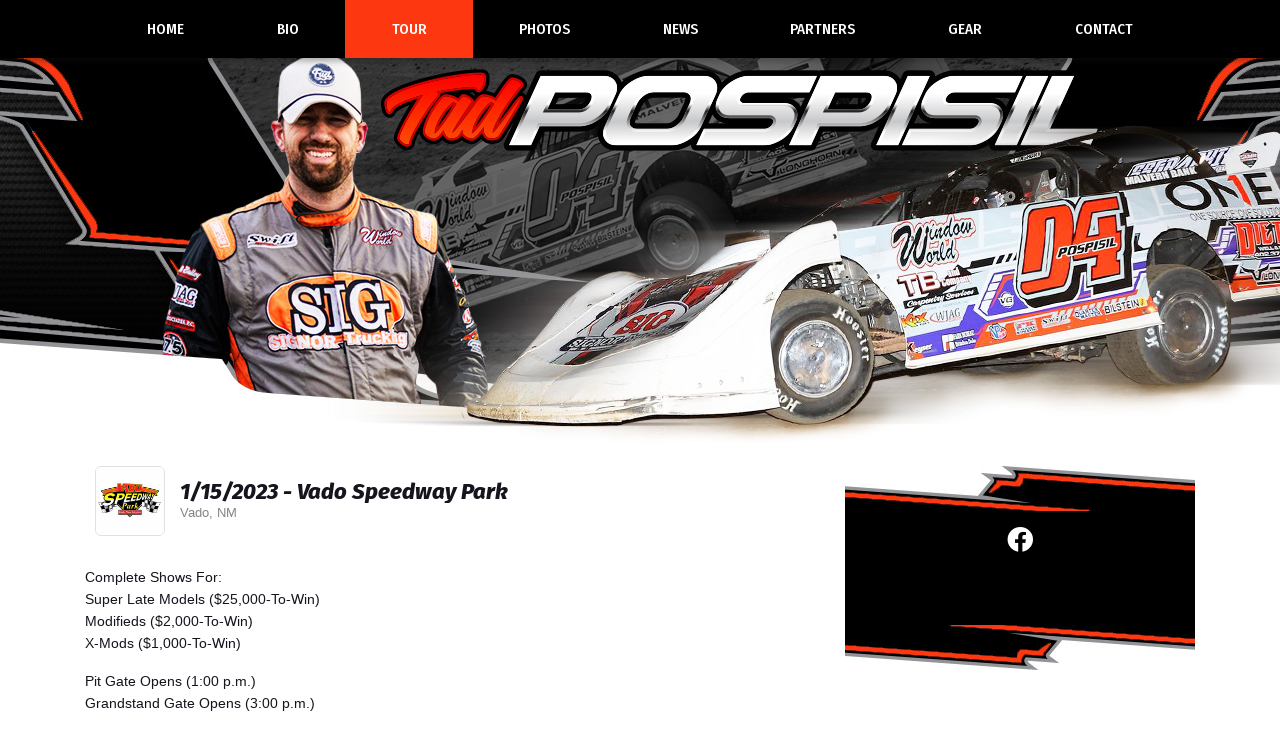

--- FILE ---
content_type: text/html; charset=utf-8
request_url: https://www.tadpospisil.com/schedules/event/434199
body_size: 10318
content:


<!DOCTYPE html>

<html lang="en">
<head>
    


    <meta name="viewport" content="width=device-width, initial-scale=1" />
    <title>
Tad Pospisil    </title>

        <link href="https://dy5vgx5yyjho5.cloudfront.net/v1/siteresources/10016/v3/favicon.ico" rel="shortcut icon" type="image-xicon">





<link href="//cdn.myracepass.com/v1/siteresources/37495/v1/img/favicon.ico" rel="shortcut icon" type="image-xicon" />
<link rel="apple-touch-icon" href="https://cdn.myracepass.com/images/v2/s129x129-W4n8tBJ6vuR2x748737.jpg" />
<meta name="viewport" content="width=device-width, initial-scale=1">

<link rel="stylesheet" href="//cdn.myracepass.com/v1/assets/bootstrap-4.4.1-dist/css/bootstrap.min.css"/>
<link rel="stylesheet" href="//dy5vgx5yyjho5.cloudfront.net/v1/assets/plugins/fontawesome-pro-5.15.4-web/css/all.min.css"/>
<link rel="stylesheet" href="//cdn.myracepass.com/v1/css/plugins/fontello/css/mrpicon.css?v=002"/>
<link rel="stylesheet" href="//cdn.myracepass.com/v1/siteresources/framework/css/components.css"/>
<link href="//cdn.myracepass.com/v1/assets/blueimp-2.38.0/css/blueimp-gallery.min.css" rel="stylesheet"/>
<link rel="stylesheet" href="//cdn.myracepass.com/v1/siteresources/framework/css/responsive-base.css"/>


<script src="https://ajax.googleapis.com/ajax/libs/jquery/3.5.1/jquery.min.js"></script>
<script src="https://cdnjs.cloudflare.com/ajax/libs/popper.js/1.14.7/umd/popper.min.js" integrity="sha384-UO2eT0CpHqdSJQ6hJty5KVphtPhzWj9WO1clHTMGa3JDZwrnQq4sF86dIHNDz0W1" crossorigin="anonymous"></script>
<script type="text/javascript" src="https://s7.addthis.com/js/300/addthis_widget.js#pubid=ra-517804ba5eea584c"></script>
<script src="https://stackpath.bootstrapcdn.com/bootstrap/4.5.0/js/bootstrap.min.js" integrity="sha384-OgVRvuATP1z7JjHLkuOU7Xw704+h835Lr+6QL9UvYjZE3Ipu6Tp75j7Bh/kR0JKI" crossorigin="anonymous"></script>
<script src="//cdn.myracepass.com/v1/assets/blueimp-2.38.0/js/blueimp-gallery.min.js" type="text/javascript"></script>
<script src="//cdn.myracepass.com/v1/javascript/v1/plugins/50-countdown.js" type="text/javascript"></script>
<script src="//cdn.myracepass.com/v1/siteresources/framework/js/components.js" type="text/javascript"></script>
<script src="//cdn.myracepass.com/v1/siteresources/framework/js/responsive-base.js" type="text/javascript"></script>

<link href='//cdn.myracepass.com/v1/siteresources/css/37495/v1/layoutcss.css?gen=20260115135101' rel='stylesheet' type='text/css' media="screen" />
<link href='' rel='stylesheet' type='text/css' media="screen" />
<link href='//cdn.myracepass.com/v1/siteresources/css/37495/v1/customcss.css?gen=20260115135101' rel='stylesheet' type='text/css' media="screen" />
<link href='//cdn.myracepass.com/v1/siteresources/css/37495/v1/printcss.css?gen=20260115135101' rel='stylesheet' type='text/css' media="print" />

<script type="text/javascript" src="//cdn.myracepass.com/v1/siteresources/javascript/37495/v1/layoutjavascript.js?gen=20260115135101"></script>
<script type="text/javascript" src="//cdn.myracepass.com/v1/siteresources/javascript/37495/v1/customjavascript.js?gen=20260115135101"></script>    

    

<!-- Google tag (gtag.js) GA4STREAM --><script async src="https://www.googletagmanager.com/gtag/js?id=G-2D3S0QDW4R"></script><script>window.dataLayer = window.dataLayer || [];function gtag(){dataLayer.push(arguments);}gtag('js', new Date());gtag('config', 'G-2D3S0QDW4R');</script><!-- Global site tag (gtag.js) - Google Analytics -->
<script async src="https://www.googletagmanager.com/gtag/js?id=UA-81492612-53"></script>
<script>
  window.dataLayer = window.dataLayer || [];
  function gtag(){dataLayer.push(arguments);}
  gtag('js', new Date());

  gtag('config', 'UA-81492612-53');
</script>

</head>



<body class="scheduleBody">
    <!--Heading for MVC Printables-->
    <h3 class="d-none d-print-block mrp-print-title">Tad Pospisil</h3>

    <a href="https://rvbvm0h9xk.execute-api.us-east-1.amazonaws.com/ProdStage" rel="nofollow" style="display: none;" aria-hidden="true">API Access Settings</a>

    <div id="mainWrapper">
	
	<div id="headerWrap">
	
	<div class="container-xl">
		<div class="row">
			<div class="col">
				
				<a id="logo" href="/">Tad Pospisil</a>
				
			</div>
		</div>
	</div>
	
</div>

<div id="navTop">
	<nav class="navbar navbar-expand-lg mrpNav p-0 fixed-top mrp-shadow-custom">
	<div class="container-xl">
		
			<button class="navbar-toggler collapsed" type="button" data-toggle="collapse" data-target="#mrpNav" aria-controls="mrpNav" aria-expanded="false" aria-label="Toggle navigation">
				<span class="icon-bar top-bar"></span>
				<span class="icon-bar middle-bar"></span>
				<span class="icon-bar bottom-bar"></span>
			</button>
		
		
		<div id="mrpNav" class="collapse navbar-collapse px-3">
			<ul class="navbar-nav flex-fill mx-auto">
				
				<li class="nav-item flex-fill homeNav"><a class="nav-link" href="/">Home</a></li>
<li class="nav-item flex-fill bioNav"><a class="nav-link" href="/about/">Bio</a></li>
<li class="nav-item flex-fill scheduleNav"><a class="nav-link" href="/schedules/">Tour</a></li>
<li class="nav-item flex-fill galleryNav"><a class="nav-link" href="/gallery/">Photos</a></li>
<li class="nav-item flex-fill pressNav"><a class="nav-link" href="/press/">News</a></li>
<li class="nav-item flex-fill sponsorNav"><a class="nav-link" href="/sponsors/">Partners</a></li>
<li class="nav-item flex-fill merchNav"><a class="nav-link" href="https://dirtshirtsusa.com/collections/tad-pospisil" target="_blank">Gear</a></li>
<li class="nav-item flex-fill contactNav"><a class="nav-link" href="/contact/">Contact</a></li>
				
			</ul>
		</div>
		
	</div>
</nav>
</div>
	
	

	<div id="mainBox">
		<div class="container-lg">
			
			<div id="mainContent" class="row pt-3">
				<div class="col-lg-8 mb-5">
					
					<div id="mrpAccount" class="p-3 mrp-shaded mrp-rounded-4 mrp-shadow mrp-container mb-4 text-sm-right text-center">
						<div id="mrpShop"><span id='cartFeedTotal'>$0.00</span><span id='cartFeedButton'><a href='/shopping/cart.aspx'>Cart (0)</a></span></div>
					</div>
					

    

<section><div class="mrp-rowCardWrap-noAction mrp-rowCardWrap"><div class="mrp-rowCard"><div class="mrp-rowCardImage"><img alt="1/15/2023 - Vado Speedway Park" src="https://cdn.myracepass.com/images/v2/profile-C7e5qJT6dkO49ix528058.jpg"></img></div><div class="mrp-truncate mrp-rowCardInfo"><h3>1/15/2023 - Vado Speedway Park</h3><p class="text-muted">Vado, NM</p></div></div></div></section><section>            <p><p>Complete Shows For:<br />
Super Late Models ($25,000-To-Win)<br />
Modifieds ($2,000-To-Win)<br />
X-Mods ($1,000-To-Win)</p>
<p>Pit Gate Opens (1:00 p.m.)<br />
Grandstand Gate Opens (3:00 p.m.)<br />
Hot Laps (3:30 p.m.)<br />
Racing Action (5:00 p.m.)</p>
<p>Adult Grandstand Admission: $30<br />
Child (ages 6-12) Grandstand Admission: $10<br />
Child (ages 5-and-under) Grandstand Admission: Free<br />
Pit admission: $45</p>
<p>Hot Laps (3:30 p.m.)<br />
(by heat races)<br />
X-Mods<br />
Modifieds<br />
Super Late Models (qualifying)</p>
<p>National Anthem (4:55 p.m.)</p>
<p>Heat Races (5:00 p.m.)<br />
X- Mods - 8 laps<br />
Modifieds – 8 to 10 laps (Dependent on Car Count)<br />
Super Late Models - 8 laps</p>
<p>B Mains<br />
X- Mods -10 laps<br />
Modifieds - 12 laps<br />
Super Late Models - 12 laps</p>
<p>A Mains<br />
Super Late Models - 50 laps<br />
X- Mods - 25 laps<br />
Modifieds - 25 laps</p>
</p>
</section><section><div class="row"><div class="d-md-block col-md-6"><section><header class="mrp-heading clearfix"><h4>Classes</h4></header><ul class="mrp-iconDetails"><li>A Modifieds<span class="float-right">46 entries</span></li><li>X-Mods<span class="float-right">46 entries</span></li><li>Dirt Super Late Models<span class="float-right">43 entries</span></li></ul></section></div><div class="d-md-block col-md-6"><section><header class="mrp-heading clearfix"><h4>Track Contact</h4></header><ul class="mb-0 mrp-iconDetails"><li><a href="tel:575-524-7913"><i class="fas fa-phone fa-fw"></i> 575-524-7913</a></li><li><i class="fas fa-map-marker-alt fa-fw"></i> 15900 Stern Drive<ul><li>Vado NM 88072</li><li><a href="http://maps.google.com/maps?t=k&amp;q=loc:32.128723+-106.643719" target="_blank">View Map</a></li></ul></li><li><a href="mailto:info@vadospeedwaypark.com"><i class="fas fa-envelope fa-fw"></i> Email Us</a></li><li><a href="http://www.vadospeedwaypark.com/" target="_blank"><i class="mrpicon mrpicon-external-link fa-fw"></i> Visit Website</a></li></ul>

</section></div></div></section><section><div class="row"><div class="d-md-block col-md-6"><div class="mrp-rounded-4 border mrp-container"><div class="mrp-rowCardWrap-noAction mrp-rowCardWrap-small mrp-rowCardWrap mb-0"><div class="mrp-rowCard"><div class="mrp-rowCardImage"><img alt="Available on FloRacing" src="https://cdn.myracepass.com/images/v3/s256x256-A9p6mPY4c8x576492.jpg"></img></div><div class="mrp-truncate mrp-rowCardInfo"><h3>Available on FloRacing</h3></div></div></div></div></div></div></section><section><h4>News</h4>    <article class="mrp-news-article">
            <a href="/press/2023/article/123774" title="Three consecutive top-10 finishes to cap off WWS at Vado">
                <img src="https://cdn.myracepass.com/images/v2/s1136x640-P2a4pLdC9K3w5iDx786513.jpg" alt="Vado Speedway Park (Vado, NM) – Wild West Shootout – January 11th-15th, 2023. (Mike Ruefer photo)"/>
            </a>

        <section>
            <header class="mrp-heading clearfix"><h5><a href="/press/2023/article/123774" target="_self">Three consecutive top-10 finishes to cap off WWS at Vado</a></h5></header>

            <p>Tad Pospisil returned to the driver’s seat of his Window World No. 04 Late Model on Wednesday evening for the third round of the Rio Grande Waste Services Wild West Shootout at Vado Speedway Park (Va...</p>
        </section>
    </article>
</section>    <p class="text-center">
        <a class="d-print-none btn btn-outline-default" href="https://www.myracepass.com/events/434199" target="_blank">Full Event Information on MyRacePass</a>
    </p>

<section><div class="mrp-rounded-4 border mrp-container"><h2>Competitor Overview</h2>            <hr />
<div class="mrp-rowCardWrap-noAction mrp-rowCardWrap border-bottom-0"><div class="mrp-rowCard"><div class="mrp-rowCardImage"><img alt="Tad Pospisil" src="https://cdn.myracepass.com/images/v2/mini-sI86pOQ9v4eTL2ix465578.jpg"></img></div><div class="mrp-truncate mrp-rowCardInfo"><h3>Tad Pospisil</h3><p class="text-muted">Norfolk, NE</p></div></div></div>                    <table class="table table-hover table-sm mb-0">
                        <thead>
                            <tr>
                                <th class="border-top-0">
                                    Dirt Super Late Models
                                </th>
                                <th style="width:70px;" class="text-right border-top-0">
                                    Start
                                </th>
                                <th style="width:70px;" class="text-right border-top-0">
                                    Finish
                                </th>
                                <th style="width:50px;" class="text-right border-top-0 d-none d-sm-table-cell">
                                    +/-
                                </th>
                            </tr>
                        </thead>
                        <tbody>
                                <tr>
                                    <td>
                                        A Feature 1
                                    </td>
                                    <td class="text-right">
10                                    </td>
                                    <td class="text-right">
                                        9
                                    </td>
                                    <td class="text-right d-none d-sm-table-cell">
                                        1
                                    </td>
                                </tr>
                                <tr>
                                    <td>
                                        Heat 3
                                    </td>
                                    <td class="text-right">
2                                    </td>
                                    <td class="text-right">
                                        3
                                    </td>
                                    <td class="text-right d-none d-sm-table-cell">
                                        -1
                                    </td>
                                </tr>
                                <tr>
                                    <td>
                                        Qualifying 2
                                    </td>
                                    <td class="text-right">
14.403                                    </td>
                                    <td class="text-right">
                                        3
                                    </td>
                                    <td class="text-right d-none d-sm-table-cell">
                                        15
                                    </td>
                                </tr>
                        </tbody>
                    </table>
</div></section>
<section class="mt-5"><h2>Dirt Super Late Models</h2><header class="mrp-heading clearfix"><span class="float-right ml-2">50 Laps</span><h4>A Feature 1</h4></header>                                    <table class="table table-sm table-hover">
                                        <thead>
                                            <tr>
                                                <th style="width:55px;" class="border-top-0">Finish</th>
                                                <th style="width:55px;" class="border-top-0">Start</th>
                                                <th style="width:40px;" class="text-right border-top-0">#</th>

                                                <th class="border-top-0" colspan="2">Competitor</th>

                                                <th class="border-top-0 d-none d-sm-table-cell">Hometown</th>

                                                    <th class="border-top-0 text-right">+/-</th>
                                            </tr>
                                        </thead>

                                        <tbody>
                                                <tr class="">
                                                    <td>
                                                        1
                                                    </td>
                                                    <td>
                                                        2
                                                    </td>
                                                    <td class="text-right">
                                                        32
                                                    </td>
                                                    <td style="width:35px;" class="pr-0">
<a href="https://www.myracepass.com/drivers/31629" target="_blank"><img alt="Bobby Pierce" class="mrp-rounded-4 mw-100" src="https://cdn.myracepass.com/images/v2/mini-Q9fcP27yUEx1107269.jpg"></img></a>                                                    </td>
                                                    <td class="pl-2">
                                                            <a href="https://www.myracepass.com/drivers/31629" target="_blank" class="mrp-hover-icon">
                                                                Bobby Pierce <i aria-hidden="true" class="mrpicon mrpicon-external-link"></i>
                                                            </a>
                                                            <small class="d-sm-none d-block">
                                                                Oakwood, IL
                                                            </small>
                                                    </td>
                                                    <td class="d-none d-sm-table-cell">
                                                        Oakwood, IL
                                                    </td>

                                                        <td class="text-right">
                                                            1
                                                        </td>
                                                </tr>
                                                <tr class="">
                                                    <td>
                                                        2
                                                    </td>
                                                    <td>
                                                        3
                                                    </td>
                                                    <td class="text-right">
                                                        6
                                                    </td>
                                                    <td style="width:35px;" class="pr-0">
<a href="https://www.myracepass.com/drivers/2110" target="_blank"><img alt="Kyle Larson" class="mrp-rounded-4 mw-100" src="https://cdn.myracepass.com/images/v2/mini-K4i9aZdV8O3rx531037.jpg"></img></a>                                                    </td>
                                                    <td class="pl-2">
                                                            <a href="https://www.myracepass.com/drivers/2110" target="_blank" class="mrp-hover-icon">
                                                                Kyle Larson <i aria-hidden="true" class="mrpicon mrpicon-external-link"></i>
                                                            </a>
                                                            <small class="d-sm-none d-block">
                                                                Elk Grove, CA
                                                            </small>
                                                    </td>
                                                    <td class="d-none d-sm-table-cell">
                                                        Elk Grove, CA
                                                    </td>

                                                        <td class="text-right">
                                                            1
                                                        </td>
                                                </tr>
                                                <tr class="">
                                                    <td>
                                                        3
                                                    </td>
                                                    <td>
                                                        9
                                                    </td>
                                                    <td class="text-right">
                                                        157
                                                    </td>
                                                    <td style="width:35px;" class="pr-0">
<a href="https://www.myracepass.com/drivers/38027" target="_blank"><img alt="Mike Marlar" class="mrp-rounded-4 mw-100" src="https://cdn.myracepass.com/images/v2/mini-Q4z2pMaC7T9h6sPx680908.jpg"></img></a>                                                    </td>
                                                    <td class="pl-2">
                                                            <a href="https://www.myracepass.com/drivers/38027" target="_blank" class="mrp-hover-icon">
                                                                Mike Marlar <i aria-hidden="true" class="mrpicon mrpicon-external-link"></i>
                                                            </a>
                                                            <small class="d-sm-none d-block">
                                                                Winfield, TN
                                                            </small>
                                                    </td>
                                                    <td class="d-none d-sm-table-cell">
                                                        Winfield, TN
                                                    </td>

                                                        <td class="text-right">
                                                            6
                                                        </td>
                                                </tr>
                                                <tr class="">
                                                    <td>
                                                        4
                                                    </td>
                                                    <td>
                                                        4
                                                    </td>
                                                    <td class="text-right">
                                                        2S
                                                    </td>
                                                    <td style="width:35px;" class="pr-0">
<a href="https://www.myracepass.com/drivers/32609" target="_blank"><img alt="Stormy Scott" class="mrp-rounded-4 mw-100" src="https://cdn.myracepass.com/images/v2/mini-Q4akA39uLoI6S2x566148.jpg"></img></a>                                                    </td>
                                                    <td class="pl-2">
                                                            <a href="https://www.myracepass.com/drivers/32609" target="_blank" class="mrp-hover-icon">
                                                                Stormy Scott <i aria-hidden="true" class="mrpicon mrpicon-external-link"></i>
                                                            </a>
                                                            <small class="d-sm-none d-block">
                                                                Las Cruces, NM
                                                            </small>
                                                    </td>
                                                    <td class="d-none d-sm-table-cell">
                                                        Las Cruces, NM
                                                    </td>

                                                        <td class="text-right">
                                                            -
                                                        </td>
                                                </tr>
                                                <tr class="">
                                                    <td>
                                                        5
                                                    </td>
                                                    <td>
                                                        5
                                                    </td>
                                                    <td class="text-right">
                                                        58
                                                    </td>
                                                    <td style="width:35px;" class="pr-0">
<a href="https://www.myracepass.com/drivers/37905" target="_blank"><img alt="Garrett Alberson" class="mrp-rounded-4 mw-100" src="https://cdn.myracepass.com/images/v3/mini-gD42qZrY9O6f7dUx1085129.jpg"></img></a>                                                    </td>
                                                    <td class="pl-2">
                                                            <a href="https://www.myracepass.com/drivers/37905" target="_blank" class="mrp-hover-icon">
                                                                Garrett Alberson <i aria-hidden="true" class="mrpicon mrpicon-external-link"></i>
                                                            </a>
                                                            <small class="d-sm-none d-block">
                                                                Las Cruces, NM
                                                            </small>
                                                    </td>
                                                    <td class="d-none d-sm-table-cell">
                                                        Las Cruces, NM
                                                    </td>

                                                        <td class="text-right">
                                                            -
                                                        </td>
                                                </tr>
                                                <tr class="">
                                                    <td>
                                                        6
                                                    </td>
                                                    <td>
                                                        1
                                                    </td>
                                                    <td class="text-right">
                                                        49
                                                    </td>
                                                    <td style="width:35px;" class="pr-0">
<a href="https://www.myracepass.com/drivers/57927" target="_blank"><img alt="Jonathan Davenport" class="mrp-rounded-4 mw-100" src="https://cdn.myracepass.com/images/v2/mini-qC4O9i2yGcx566009.jpg"></img></a>                                                    </td>
                                                    <td class="pl-2">
                                                            <a href="https://www.myracepass.com/drivers/57927" target="_blank" class="mrp-hover-icon">
                                                                Jonathan Davenport <i aria-hidden="true" class="mrpicon mrpicon-external-link"></i>
                                                            </a>
                                                            <small class="d-sm-none d-block">
                                                                Blairsville, GA
                                                            </small>
                                                    </td>
                                                    <td class="d-none d-sm-table-cell">
                                                        Blairsville, GA
                                                    </td>

                                                        <td class="text-right">
                                                            -5
                                                        </td>
                                                </tr>
                                                <tr class="">
                                                    <td>
                                                        7
                                                    </td>
                                                    <td>
                                                        8
                                                    </td>
                                                    <td class="text-right">
                                                        86
                                                    </td>
                                                    <td style="width:35px;" class="pr-0">
<a href="https://www.myracepass.com/drivers/45483" target="_blank"><img alt="Kyle Beard" class="mrp-rounded-4 mw-100" src="https://cdn.myracepass.com/images/v2/mini-uT59eMU8osD6Rx684372.jpg"></img></a>                                                    </td>
                                                    <td class="pl-2">
                                                            <a href="https://www.myracepass.com/drivers/45483" target="_blank" class="mrp-hover-icon">
                                                                Kyle Beard <i aria-hidden="true" class="mrpicon mrpicon-external-link"></i>
                                                            </a>
                                                            <small class="d-sm-none d-block">
                                                                Trumann, AR
                                                            </small>
                                                    </td>
                                                    <td class="d-none d-sm-table-cell">
                                                        Trumann, AR
                                                    </td>

                                                        <td class="text-right">
                                                            1
                                                        </td>
                                                </tr>
                                                <tr class="">
                                                    <td>
                                                        8
                                                    </td>
                                                    <td>
                                                        12
                                                    </td>
                                                    <td class="text-right">
                                                        14M
                                                    </td>
                                                    <td style="width:35px;" class="pr-0">
<a href="https://www.myracepass.com/drivers/36075" target="_blank"><img alt="Morgan Bagley" class="mrp-rounded-4 mw-100" src="https://cdn.myracepass.com/images/v2/mini-D4b5qFM9dvQ68nx688696.jpg"></img></a>                                                    </td>
                                                    <td class="pl-2">
                                                            <a href="https://www.myracepass.com/drivers/36075" target="_blank" class="mrp-hover-icon">
                                                                Morgan Bagley <i aria-hidden="true" class="mrpicon mrpicon-external-link"></i>
                                                            </a>
                                                            <small class="d-sm-none d-block">
                                                                Longview, TX
                                                            </small>
                                                    </td>
                                                    <td class="d-none d-sm-table-cell">
                                                        Longview, TX
                                                    </td>

                                                        <td class="text-right">
                                                            4
                                                        </td>
                                                </tr>
                                                <tr class="table-info">
                                                    <td>
                                                        9
                                                    </td>
                                                    <td>
                                                        10
                                                    </td>
                                                    <td class="text-right">
                                                        04
                                                    </td>
                                                    <td style="width:35px;" class="pr-0">
<a href="https://www.myracepass.com/drivers/37721" target="_blank"><img alt="Tad Pospisil" class="mrp-rounded-4 mw-100" src="https://cdn.myracepass.com/images/v2/mini-sI86pOQ9v4eTL2ix465578.jpg"></img></a>                                                    </td>
                                                    <td class="pl-2">
                                                            <a href="https://www.myracepass.com/drivers/37721" target="_blank" class="mrp-hover-icon">
                                                                Tad Pospisil <i aria-hidden="true" class="mrpicon mrpicon-external-link"></i>
                                                            </a>
                                                            <small class="d-sm-none d-block">
                                                                Norfolk, NE
                                                            </small>
                                                    </td>
                                                    <td class="d-none d-sm-table-cell">
                                                        Norfolk, NE
                                                    </td>

                                                        <td class="text-right">
                                                            1
                                                        </td>
                                                </tr>
                                                <tr class="">
                                                    <td>
                                                        10
                                                    </td>
                                                    <td>
                                                        18
                                                    </td>
                                                    <td class="text-right">
                                                        7
                                                    </td>
                                                    <td style="width:35px;" class="pr-0">
<a href="https://www.myracepass.com/drivers/37471" target="_blank"><img alt="Ricky Weiss" class="mrp-rounded-4 mw-100" src="https://cdn.myracepass.com/images/v2/mini-C4w9gNE3x8aStx909219.jpg"></img></a>                                                    </td>
                                                    <td class="pl-2">
                                                            <a href="https://www.myracepass.com/drivers/37471" target="_blank" class="mrp-hover-icon">
                                                                Ricky Weiss <i aria-hidden="true" class="mrpicon mrpicon-external-link"></i>
                                                            </a>
                                                            <small class="d-sm-none d-block">
                                                                Headingley , MB
                                                            </small>
                                                    </td>
                                                    <td class="d-none d-sm-table-cell">
                                                        Headingley , MB
                                                    </td>

                                                        <td class="text-right">
                                                            8
                                                        </td>
                                                </tr>
                                                <tr class="">
                                                    <td>
                                                        11
                                                    </td>
                                                    <td>
                                                        15
                                                    </td>
                                                    <td class="text-right">
                                                        B5
                                                    </td>
                                                    <td style="width:35px;" class="pr-0">
<a href="https://www.myracepass.com/drivers/17375" target="_blank"><img alt="Brandon Sheppard" class="mrp-rounded-4 mw-100" src="https://cdn.myracepass.com/images/v7/mini-fW25vAN4r3aKgx824072.jpg"></img></a>                                                    </td>
                                                    <td class="pl-2">
                                                            <a href="https://www.myracepass.com/drivers/17375" target="_blank" class="mrp-hover-icon">
                                                                Brandon Sheppard <i aria-hidden="true" class="mrpicon mrpicon-external-link"></i>
                                                            </a>
                                                            <small class="d-sm-none d-block">
                                                                New Berlin, IL
                                                            </small>
                                                    </td>
                                                    <td class="d-none d-sm-table-cell">
                                                        New Berlin, IL
                                                    </td>

                                                        <td class="text-right">
                                                            4
                                                        </td>
                                                </tr>
                                                <tr class="">
                                                    <td>
                                                        12
                                                    </td>
                                                    <td>
                                                        14
                                                    </td>
                                                    <td class="text-right">
                                                        97
                                                    </td>
                                                    <td style="width:35px;" class="pr-0">
<a href="https://www.myracepass.com/drivers/50213" target="_blank"><img alt="Cade Dillard" class="mrp-rounded-4 mw-100" src="https://cdn.myracepass.com/images/v2/mini-Z4dpL7B2owT53mFx700376.jpg"></img></a>                                                    </td>
                                                    <td class="pl-2">
                                                            <a href="https://www.myracepass.com/drivers/50213" target="_blank" class="mrp-hover-icon">
                                                                Cade Dillard <i aria-hidden="true" class="mrpicon mrpicon-external-link"></i>
                                                            </a>
                                                            <small class="d-sm-none d-block">
                                                                Robeline, LA
                                                            </small>
                                                    </td>
                                                    <td class="d-none d-sm-table-cell">
                                                        Robeline, LA
                                                    </td>

                                                        <td class="text-right">
                                                            2
                                                        </td>
                                                </tr>
                                                <tr class="">
                                                    <td>
                                                        13
                                                    </td>
                                                    <td>
                                                        21
                                                    </td>
                                                    <td class="text-right">
                                                        1T
                                                    </td>
                                                    <td style="width:35px;" class="pr-0">
<a href="https://www.myracepass.com/drivers/37993" target="_blank"><img alt="Tyler Erb" class="mrp-rounded-4 mw-100" src="https://cdn.myracepass.com/images/v2/mini-uL25mEA3ozx566172.jpg"></img></a>                                                    </td>
                                                    <td class="pl-2">
                                                            <a href="https://www.myracepass.com/drivers/37993" target="_blank" class="mrp-hover-icon">
                                                                Tyler Erb <i aria-hidden="true" class="mrpicon mrpicon-external-link"></i>
                                                            </a>
                                                            <small class="d-sm-none d-block">
                                                                New Waverly, TX
                                                            </small>
                                                    </td>
                                                    <td class="d-none d-sm-table-cell">
                                                        New Waverly, TX
                                                    </td>

                                                        <td class="text-right">
                                                            8
                                                        </td>
                                                </tr>
                                                <tr class="">
                                                    <td>
                                                        14
                                                    </td>
                                                    <td>
                                                        7
                                                    </td>
                                                    <td class="text-right">
                                                        1ST
                                                    </td>
                                                    <td style="width:35px;" class="pr-0">
<a href="https://www.myracepass.com/drivers/47542" target="_blank"><img alt="Johnny Scott" class="mrp-rounded-4 mw-100" src="https://cdn.myracepass.com/images/v2/mini-V8aoX9J2mfQ7Gx566152.jpg"></img></a>                                                    </td>
                                                    <td class="pl-2">
                                                            <a href="https://www.myracepass.com/drivers/47542" target="_blank" class="mrp-hover-icon">
                                                                Johnny Scott <i aria-hidden="true" class="mrpicon mrpicon-external-link"></i>
                                                            </a>
                                                            <small class="d-sm-none d-block">
                                                                Las Cruces, NM
                                                            </small>
                                                    </td>
                                                    <td class="d-none d-sm-table-cell">
                                                        Las Cruces, NM
                                                    </td>

                                                        <td class="text-right">
                                                            -7
                                                        </td>
                                                </tr>
                                                <tr class="">
                                                    <td>
                                                        15
                                                    </td>
                                                    <td>
                                                        17
                                                    </td>
                                                    <td class="text-right">
                                                        28
                                                    </td>
                                                    <td style="width:35px;" class="pr-0">
<a href="https://www.myracepass.com/drivers/75939" target="_blank"><img alt="Dustin Sorensen" class="mrp-rounded-4 mw-100" src="https://cdn.myracepass.com/images/v2/mini-R2u6cVpB9Fx667227.jpg"></img></a>                                                    </td>
                                                    <td class="pl-2">
                                                            <a href="https://www.myracepass.com/drivers/75939" target="_blank" class="mrp-hover-icon">
                                                                Dustin Sorensen <i aria-hidden="true" class="mrpicon mrpicon-external-link"></i>
                                                            </a>
                                                            <small class="d-sm-none d-block">
                                                                Rochester, MN
                                                            </small>
                                                    </td>
                                                    <td class="d-none d-sm-table-cell">
                                                        Rochester, MN
                                                    </td>

                                                        <td class="text-right">
                                                            2
                                                        </td>
                                                </tr>
                                                <tr class="">
                                                    <td>
                                                        16
                                                    </td>
                                                    <td>
                                                        13
                                                    </td>
                                                    <td class="text-right">
                                                        24
                                                    </td>
                                                    <td style="width:35px;" class="pr-0">
<a href="https://www.myracepass.com/drivers/57438" target="_blank"><img alt="Bill Leighton" class="mrp-rounded-4 mw-100" src="//cdn.myracepass.com/v1/images/placeholders/l_placeholder.png"></img></a>                                                    </td>
                                                    <td class="pl-2">
                                                            <a href="https://www.myracepass.com/drivers/57438" target="_blank" class="mrp-hover-icon">
                                                                Bill Leighton <i aria-hidden="true" class="mrpicon mrpicon-external-link"></i>
                                                            </a>
                                                            <small class="d-sm-none d-block">
                                                                Lavista, NE
                                                            </small>
                                                    </td>
                                                    <td class="d-none d-sm-table-cell">
                                                        Lavista, NE
                                                    </td>

                                                        <td class="text-right">
                                                            -3
                                                        </td>
                                                </tr>
                                                <tr class="">
                                                    <td>
                                                        17
                                                    </td>
                                                    <td>
                                                        6
                                                    </td>
                                                    <td class="text-right">
                                                        8
                                                    </td>
                                                    <td style="width:35px;" class="pr-0">
<a href="https://www.myracepass.com/drivers/92155" target="_blank"><img alt="Dillon McCowan" class="mrp-rounded-4 mw-100" src="https://cdn.myracepass.com/images/v2/mini-vN6F2x8bVqD7O3x843036.jpg"></img></a>                                                    </td>
                                                    <td class="pl-2">
                                                            <a href="https://www.myracepass.com/drivers/92155" target="_blank" class="mrp-hover-icon">
                                                                Dillon McCowan <i aria-hidden="true" class="mrpicon mrpicon-external-link"></i>
                                                            </a>
                                                            <small class="d-sm-none d-block">
                                                                Urbana, MO
                                                            </small>
                                                    </td>
                                                    <td class="d-none d-sm-table-cell">
                                                        Urbana, MO
                                                    </td>

                                                        <td class="text-right">
                                                            -11
                                                        </td>
                                                </tr>
                                                <tr class="">
                                                    <td>
                                                        18
                                                    </td>
                                                    <td>
                                                        11
                                                    </td>
                                                    <td class="text-right">
                                                        28W
                                                    </td>
                                                    <td style="width:35px;" class="pr-0">
<a href="https://www.myracepass.com/drivers/76340" target="_blank"><img alt="Jim Whisler" class="mrp-rounded-4 mw-100" src="https://cdn.myracepass.com/images/v2/mini-oU89mEC2ctI64dx667206.jpg"></img></a>                                                    </td>
                                                    <td class="pl-2">
                                                            <a href="https://www.myracepass.com/drivers/76340" target="_blank" class="mrp-hover-icon">
                                                                Jim Whisler <i aria-hidden="true" class="mrpicon mrpicon-external-link"></i>
                                                            </a>
                                                            <small class="d-sm-none d-block">
                                                                Otis, OR
                                                            </small>
                                                    </td>
                                                    <td class="d-none d-sm-table-cell">
                                                        Otis, OR
                                                    </td>

                                                        <td class="text-right">
                                                            -7
                                                        </td>
                                                </tr>
                                                <tr class="">
                                                    <td>
                                                        19
                                                    </td>
                                                    <td>
                                                        24
                                                    </td>
                                                    <td class="text-right">
                                                        14S
                                                    </td>
                                                    <td style="width:35px;" class="pr-0">
<a href="https://www.myracepass.com/drivers/28174" target="_blank"><img alt="Collen Winebarger" class="mrp-rounded-4 mw-100" src="https://cdn.myracepass.com/images/v2/mini-uY6Z7vfD3B4anJ5x587006.jpg"></img></a>                                                    </td>
                                                    <td class="pl-2">
                                                            <a href="https://www.myracepass.com/drivers/28174" target="_blank" class="mrp-hover-icon">
                                                                Collen Winebarger <i aria-hidden="true" class="mrpicon mrpicon-external-link"></i>
                                                            </a>
                                                            <small class="d-sm-none d-block">
                                                                Corbett, OR
                                                            </small>
                                                    </td>
                                                    <td class="d-none d-sm-table-cell">
                                                        Corbett, OR
                                                    </td>

                                                        <td class="text-right">
                                                            5
                                                        </td>
                                                </tr>
                                                <tr class="">
                                                    <td>
                                                        20
                                                    </td>
                                                    <td>
                                                        23
                                                    </td>
                                                    <td class="text-right">
                                                        15S
                                                    </td>
                                                    <td style="width:35px;" class="pr-0">
<a href="https://www.myracepass.com/drivers/144163" target="_blank"><img alt="Clay Stuckey" class="mrp-rounded-4 mw-100" src="https://cdn.myracepass.com/images/v2/mini-xJ85zEvA9W7a2tx654426.jpg"></img></a>                                                    </td>
                                                    <td class="pl-2">
                                                            <a href="https://www.myracepass.com/drivers/144163" target="_blank" class="mrp-hover-icon">
                                                                Clay Stuckey <i aria-hidden="true" class="mrpicon mrpicon-external-link"></i>
                                                            </a>
                                                            <small class="d-sm-none d-block">
                                                                Shreveport, LA
                                                            </small>
                                                    </td>
                                                    <td class="d-none d-sm-table-cell">
                                                        Shreveport, LA
                                                    </td>

                                                        <td class="text-right">
                                                            3
                                                        </td>
                                                </tr>
                                                <tr class="">
                                                    <td>
                                                        21
                                                    </td>
                                                    <td>
                                                        19
                                                    </td>
                                                    <td class="text-right">
                                                        25
                                                    </td>
                                                    <td style="width:35px;" class="pr-0">
<a href="https://www.myracepass.com/drivers/173622" target="_blank"><img alt="Mikey Kile" class="mrp-rounded-4 mw-100" src="https://cdn.myracepass.com/images/v2/mini-gY43fLaD65x783338.jpg"></img></a>                                                    </td>
                                                    <td class="pl-2">
                                                            <a href="https://www.myracepass.com/drivers/173622" target="_blank" class="mrp-hover-icon">
                                                                Mikey Kile <i aria-hidden="true" class="mrpicon mrpicon-external-link"></i>
                                                            </a>
                                                            <small class="d-sm-none d-block">
                                                                West Lake, LA
                                                            </small>
                                                    </td>
                                                    <td class="d-none d-sm-table-cell">
                                                        West Lake, LA
                                                    </td>

                                                        <td class="text-right">
                                                            -2
                                                        </td>
                                                </tr>
                                                <tr class="">
                                                    <td>
                                                        22
                                                    </td>
                                                    <td>
                                                        20
                                                    </td>
                                                    <td class="text-right">
                                                        20
                                                    </td>
                                                    <td style="width:35px;" class="pr-0">
<a href="https://www.myracepass.com/drivers/32605" target="_blank"><img alt="Rodney Sanders" class="mrp-rounded-4 mw-100" src="https://cdn.myracepass.com/images/v2/mini-qX4W7wkI65rMx571012.jpg"></img></a>                                                    </td>
                                                    <td class="pl-2">
                                                            <a href="https://www.myracepass.com/drivers/32605" target="_blank" class="mrp-hover-icon">
                                                                Rodney Sanders <i aria-hidden="true" class="mrpicon mrpicon-external-link"></i>
                                                            </a>
                                                            <small class="d-sm-none d-block">
                                                                Happy, TX
                                                            </small>
                                                    </td>
                                                    <td class="d-none d-sm-table-cell">
                                                        Happy, TX
                                                    </td>

                                                        <td class="text-right">
                                                            -2
                                                        </td>
                                                </tr>
                                                <tr class="">
                                                    <td>
                                                        23
                                                    </td>
                                                    <td>
                                                        16
                                                    </td>
                                                    <td class="text-right">
                                                        21
                                                    </td>
                                                    <td style="width:35px;" class="pr-0">
<a href="https://www.myracepass.com/drivers/37886" target="_blank"><img alt="Billy Moyer Sr" class="mrp-rounded-4 mw-100" src="https://cdn.myracepass.com/images/v2/mini-Y5z6iZO3wkG4x566587.jpg"></img></a>                                                    </td>
                                                    <td class="pl-2">
                                                            <a href="https://www.myracepass.com/drivers/37886" target="_blank" class="mrp-hover-icon">
                                                                Billy Moyer Sr <i aria-hidden="true" class="mrpicon mrpicon-external-link"></i>
                                                            </a>
                                                            <small class="d-sm-none d-block">
                                                                Batesville, AR
                                                            </small>
                                                    </td>
                                                    <td class="d-none d-sm-table-cell">
                                                        Batesville, AR
                                                    </td>

                                                        <td class="text-right">
                                                            -7
                                                        </td>
                                                </tr>
                                                <tr class="">
                                                    <td>
                                                        24
                                                    </td>
                                                    <td>
                                                        22
                                                    </td>
                                                    <td class="text-right">
                                                        32S
                                                    </td>
                                                    <td style="width:35px;" class="pr-0">
<a href="https://www.myracepass.com/drivers/37728" target="_blank"><img alt="Chris Simpson" class="mrp-rounded-4 mw-100" src="https://cdn.myracepass.com/images/v2/mini-xO9T6u2jUWx465547.jpg"></img></a>                                                    </td>
                                                    <td class="pl-2">
                                                            <a href="https://www.myracepass.com/drivers/37728" target="_blank" class="mrp-hover-icon">
                                                                Chris Simpson <i aria-hidden="true" class="mrpicon mrpicon-external-link"></i>
                                                            </a>
                                                            <small class="d-sm-none d-block">
                                                                Oxford, IA
                                                            </small>
                                                    </td>
                                                    <td class="d-none d-sm-table-cell">
                                                        Oxford, IA
                                                    </td>

                                                        <td class="text-right">
                                                            -2
                                                        </td>
                                                </tr>

                                        </tbody>
                                    </table>
<header class="mrp-heading clearfix"><span class="float-right ml-2">12 Laps</span><h4>B Feature 1</h4></header>                                    <table class="table table-sm table-hover">
                                        <thead>
                                            <tr>
                                                <th style="width:55px;" class="border-top-0">Finish</th>
                                                <th style="width:55px;" class="border-top-0">Start</th>
                                                <th style="width:40px;" class="text-right border-top-0">#</th>

                                                <th class="border-top-0" colspan="2">Competitor</th>

                                                <th class="border-top-0 d-none d-sm-table-cell">Hometown</th>

                                                    <th class="border-top-0 text-right">+/-</th>
                                            </tr>
                                        </thead>

                                        <tbody>
                                                <tr class="">
                                                    <td>
                                                        1
                                                    </td>
                                                    <td>
                                                        12
                                                    </td>
                                                    <td class="text-right">
                                                        28
                                                    </td>
                                                    <td style="width:35px;" class="pr-0">
<a href="https://www.myracepass.com/drivers/75939" target="_blank"><img alt="Dustin Sorensen" class="mrp-rounded-4 mw-100" src="https://cdn.myracepass.com/images/v2/mini-R2u6cVpB9Fx667227.jpg"></img></a>                                                    </td>
                                                    <td class="pl-2">
                                                            <a href="https://www.myracepass.com/drivers/75939" target="_blank" class="mrp-hover-icon">
                                                                Dustin Sorensen <i aria-hidden="true" class="mrpicon mrpicon-external-link"></i>
                                                            </a>
                                                            <small class="d-sm-none d-block">
                                                                Rochester, MN
                                                            </small>
                                                    </td>
                                                    <td class="d-none d-sm-table-cell">
                                                        Rochester, MN
                                                    </td>

                                                        <td class="text-right">
                                                            11
                                                        </td>
                                                </tr>
                                                <tr class="">
                                                    <td>
                                                        2
                                                    </td>
                                                    <td>
                                                        1
                                                    </td>
                                                    <td class="text-right">
                                                        25
                                                    </td>
                                                    <td style="width:35px;" class="pr-0">
<a href="https://www.myracepass.com/drivers/173622" target="_blank"><img alt="Mikey Kile" class="mrp-rounded-4 mw-100" src="https://cdn.myracepass.com/images/v2/mini-gY43fLaD65x783338.jpg"></img></a>                                                    </td>
                                                    <td class="pl-2">
                                                            <a href="https://www.myracepass.com/drivers/173622" target="_blank" class="mrp-hover-icon">
                                                                Mikey Kile <i aria-hidden="true" class="mrpicon mrpicon-external-link"></i>
                                                            </a>
                                                            <small class="d-sm-none d-block">
                                                                West Lake, LA
                                                            </small>
                                                    </td>
                                                    <td class="d-none d-sm-table-cell">
                                                        West Lake, LA
                                                    </td>

                                                        <td class="text-right">
                                                            -1
                                                        </td>
                                                </tr>
                                                <tr class="">
                                                    <td>
                                                        3
                                                    </td>
                                                    <td>
                                                        8
                                                    </td>
                                                    <td class="text-right">
                                                        1T
                                                    </td>
                                                    <td style="width:35px;" class="pr-0">
<a href="https://www.myracepass.com/drivers/37993" target="_blank"><img alt="Tyler Erb" class="mrp-rounded-4 mw-100" src="https://cdn.myracepass.com/images/v2/mini-uL25mEA3ozx566172.jpg"></img></a>                                                    </td>
                                                    <td class="pl-2">
                                                            <a href="https://www.myracepass.com/drivers/37993" target="_blank" class="mrp-hover-icon">
                                                                Tyler Erb <i aria-hidden="true" class="mrpicon mrpicon-external-link"></i>
                                                            </a>
                                                            <small class="d-sm-none d-block">
                                                                New Waverly, TX
                                                            </small>
                                                    </td>
                                                    <td class="d-none d-sm-table-cell">
                                                        New Waverly, TX
                                                    </td>

                                                        <td class="text-right">
                                                            5
                                                        </td>
                                                </tr>
                                                <tr class="">
                                                    <td>
                                                        4
                                                    </td>
                                                    <td>
                                                        3
                                                    </td>
                                                    <td class="text-right">
                                                        15S
                                                    </td>
                                                    <td style="width:35px;" class="pr-0">
<a href="https://www.myracepass.com/drivers/144163" target="_blank"><img alt="Clay Stuckey" class="mrp-rounded-4 mw-100" src="https://cdn.myracepass.com/images/v2/mini-xJ85zEvA9W7a2tx654426.jpg"></img></a>                                                    </td>
                                                    <td class="pl-2">
                                                            <a href="https://www.myracepass.com/drivers/144163" target="_blank" class="mrp-hover-icon">
                                                                Clay Stuckey <i aria-hidden="true" class="mrpicon mrpicon-external-link"></i>
                                                            </a>
                                                            <small class="d-sm-none d-block">
                                                                Shreveport, LA
                                                            </small>
                                                    </td>
                                                    <td class="d-none d-sm-table-cell">
                                                        Shreveport, LA
                                                    </td>

                                                        <td class="text-right">
                                                            -1
                                                        </td>
                                                </tr>
                                                    <tr>
                                                        <td colspan="7" class="text-center text-muted">
                                                            Top 4 transfer
                                                        </td>
                                                    </tr>
                                                <tr class="">
                                                    <td>
                                                        5
                                                    </td>
                                                    <td>
                                                        2
                                                    </td>
                                                    <td class="text-right">
                                                        99
                                                    </td>
                                                    <td style="width:35px;" class="pr-0">
<a href="https://www.myracepass.com/drivers/37570" target="_blank"><img alt="Scott Lewis" class="mrp-rounded-4 mw-100" src="//cdn.myracepass.com/v1/images/placeholders/l_placeholder.png"></img></a>                                                    </td>
                                                    <td class="pl-2">
                                                            <a href="https://www.myracepass.com/drivers/37570" target="_blank" class="mrp-hover-icon">
                                                                Scott Lewis <i aria-hidden="true" class="mrpicon mrpicon-external-link"></i>
                                                            </a>
                                                            <small class="d-sm-none d-block">
                                                                North Glenn, CO
                                                            </small>
                                                    </td>
                                                    <td class="d-none d-sm-table-cell">
                                                        North Glenn, CO
                                                    </td>

                                                        <td class="text-right">
                                                            -3
                                                        </td>
                                                </tr>
                                                <tr class="">
                                                    <td>
                                                        6
                                                    </td>
                                                    <td>
                                                        7
                                                    </td>
                                                    <td class="text-right">
                                                        78S
                                                    </td>
                                                    <td style="width:35px;" class="pr-0">
<a href="https://www.myracepass.com/drivers/41097" target="_blank"><img alt="Steve Stultz" class="mrp-rounded-4 mw-100" src="https://cdn.myracepass.com/images/v2/mini-N5s4zIoX2E7y8hx1008917.jpg"></img></a>                                                    </td>
                                                    <td class="pl-2">
                                                            <a href="https://www.myracepass.com/drivers/41097" target="_blank" class="mrp-hover-icon">
                                                                Steve Stultz <i aria-hidden="true" class="mrpicon mrpicon-external-link"></i>
                                                            </a>
                                                            <small class="d-sm-none d-block">
                                                                Peoria, AZ
                                                            </small>
                                                    </td>
                                                    <td class="d-none d-sm-table-cell">
                                                        Peoria, AZ
                                                    </td>

                                                        <td class="text-right">
                                                            1
                                                        </td>
                                                </tr>
                                                <tr class="">
                                                    <td>
                                                        7
                                                    </td>
                                                    <td>
                                                        6
                                                    </td>
                                                    <td class="text-right">
                                                        01
                                                    </td>
                                                    <td style="width:35px;" class="pr-0">
<a href="https://www.myracepass.com/drivers/98174" target="_blank"><img alt="Devan Smith" class="mrp-rounded-4 mw-100" src="//cdn.myracepass.com/v1/images/placeholders/s_placeholder.png"></img></a>                                                    </td>
                                                    <td class="pl-2">
                                                            <a href="https://www.myracepass.com/drivers/98174" target="_blank" class="mrp-hover-icon">
                                                                Devan Smith <i aria-hidden="true" class="mrpicon mrpicon-external-link"></i>
                                                            </a>
                                                            <small class="d-sm-none d-block">
                                                                Las Cruces, NM
                                                            </small>
                                                    </td>
                                                    <td class="d-none d-sm-table-cell">
                                                        Las Cruces, NM
                                                    </td>

                                                        <td class="text-right">
                                                            -1
                                                        </td>
                                                </tr>
                                                <tr class="">
                                                    <td>
                                                        8
                                                    </td>
                                                    <td>
                                                        4
                                                    </td>
                                                    <td class="text-right">
                                                        11
                                                    </td>
                                                    <td style="width:35px;" class="pr-0">
<a href="https://www.myracepass.com/drivers/147826" target="_blank"><img alt="Jon Kirby" class="mrp-rounded-4 mw-100" src="https://cdn.myracepass.com/images/v3/mini-bY78oVfO4G2x908119.jpg"></img></a>                                                    </td>
                                                    <td class="pl-2">
                                                            <a href="https://www.myracepass.com/drivers/147826" target="_blank" class="mrp-hover-icon">
                                                                Jon Kirby <i aria-hidden="true" class="mrpicon mrpicon-external-link"></i>
                                                            </a>
                                                            <small class="d-sm-none d-block">
                                                                Russellville, AR
                                                            </small>
                                                    </td>
                                                    <td class="d-none d-sm-table-cell">
                                                        Russellville, AR
                                                    </td>

                                                        <td class="text-right">
                                                            -4
                                                        </td>
                                                </tr>
                                                <tr class="">
                                                    <td>
                                                        9
                                                    </td>
                                                    <td>
                                                        11
                                                    </td>
                                                    <td class="text-right">
                                                        3J
                                                    </td>
                                                    <td style="width:35px;" class="pr-0">
<a href="https://www.myracepass.com/drivers/95397" target="_blank"><img alt="Josh Cain" class="mrp-rounded-4 mw-100" src="//cdn.myracepass.com/v1/images/placeholders/c_placeholder.png"></img></a>                                                    </td>
                                                    <td class="pl-2">
                                                            <a href="https://www.myracepass.com/drivers/95397" target="_blank" class="mrp-hover-icon">
                                                                Josh Cain <i aria-hidden="true" class="mrpicon mrpicon-external-link"></i>
                                                            </a>
                                                            <small class="d-sm-none d-block">
                                                                Rio Rancho, NM
                                                            </small>
                                                    </td>
                                                    <td class="d-none d-sm-table-cell">
                                                        Rio Rancho, NM
                                                    </td>

                                                        <td class="text-right">
                                                            2
                                                        </td>
                                                </tr>
                                                <tr class="">
                                                    <td>
                                                        10
                                                    </td>
                                                    <td>
                                                        9
                                                    </td>
                                                    <td class="text-right">
                                                        44
                                                    </td>
                                                    <td style="width:35px;" class="pr-0">
<a href="https://www.myracepass.com/drivers/115928" target="_blank"><img alt="Brandon Lewis" class="mrp-rounded-4 mw-100" src="//cdn.myracepass.com/v1/images/placeholders/l_placeholder.png"></img></a>                                                    </td>
                                                    <td class="pl-2">
                                                            <a href="https://www.myracepass.com/drivers/115928" target="_blank" class="mrp-hover-icon">
                                                                Brandon Lewis <i aria-hidden="true" class="mrpicon mrpicon-external-link"></i>
                                                            </a>
                                                            <small class="d-sm-none d-block">
                                                                Brighton, CO
                                                            </small>
                                                    </td>
                                                    <td class="d-none d-sm-table-cell">
                                                        Brighton, CO
                                                    </td>

                                                        <td class="text-right">
                                                            -1
                                                        </td>
                                                </tr>
                                                <tr class="">
                                                    <td>
                                                        11
                                                    </td>
                                                    <td>
                                                        5
                                                    </td>
                                                    <td class="text-right">
                                                        24H
                                                    </td>
                                                    <td style="width:35px;" class="pr-0">
<a href="https://www.myracepass.com/drivers/152703" target="_blank"><img alt="Dustin Holmes" class="mrp-rounded-4 mw-100" src="https://cdn.myracepass.com/images/v3/mini-A7h9pQbX8Gx1146852.jpg"></img></a>                                                    </td>
                                                    <td class="pl-2">
                                                            <a href="https://www.myracepass.com/drivers/152703" target="_blank" class="mrp-hover-icon">
                                                                Dustin Holmes <i aria-hidden="true" class="mrpicon mrpicon-external-link"></i>
                                                            </a>
                                                            <small class="d-sm-none d-block">
                                                                Murfreeboro, AR
                                                            </small>
                                                    </td>
                                                    <td class="d-none d-sm-table-cell">
                                                        Murfreeboro, AR
                                                    </td>

                                                        <td class="text-right">
                                                            -6
                                                        </td>
                                                </tr>
                                                <tr class="">
                                                    <td>
                                                        12
                                                    </td>
                                                    <td>
                                                        10
                                                    </td>
                                                    <td class="text-right">
                                                        26R
                                                    </td>
                                                    <td style="width:35px;" class="pr-0">
<a href="https://www.myracepass.com/drivers/66945" target="_blank"><img alt="Cole Farmer" class="mrp-rounded-4 mw-100" src="//cdn.myracepass.com/v1/images/placeholders/f_placeholder.png"></img></a>                                                    </td>
                                                    <td class="pl-2">
                                                            <a href="https://www.myracepass.com/drivers/66945" target="_blank" class="mrp-hover-icon">
                                                                Cole Farmer <i aria-hidden="true" class="mrpicon mrpicon-external-link"></i>
                                                            </a>
                                                            <small class="d-sm-none d-block">
                                                                Glenwood, AR
                                                            </small>
                                                    </td>
                                                    <td class="d-none d-sm-table-cell">
                                                        Glenwood, AR
                                                    </td>

                                                        <td class="text-right">
                                                            -2
                                                        </td>
                                                </tr>
                                                <tr class="">
                                                    <td>
                                                        13
                                                    </td>
                                                    <td>
                                                        13
                                                    </td>
                                                    <td class="text-right">
                                                        USA1
                                                    </td>
                                                    <td style="width:35px;" class="pr-0">
<a href="https://www.myracepass.com/drivers/117754" target="_blank"><img alt="Kylan Garner" class="mrp-rounded-4 mw-100" src="https://cdn.myracepass.com/images/v2/mini-hI43fGN2i9gx1109704.jpg"></img></a>                                                    </td>
                                                    <td class="pl-2">
                                                            <a href="https://www.myracepass.com/drivers/117754" target="_blank" class="mrp-hover-icon">
                                                                Kylan Garner <i aria-hidden="true" class="mrpicon mrpicon-external-link"></i>
                                                            </a>
                                                            <small class="d-sm-none d-block">
                                                                Neosho, MO
                                                            </small>
                                                    </td>
                                                    <td class="d-none d-sm-table-cell">
                                                        Neosho, MO
                                                    </td>

                                                        <td class="text-right">
                                                            -
                                                        </td>
                                                </tr>
                                                <tr class="">
                                                    <td>
                                                        14
                                                    </td>
                                                    <td>
                                                        14
                                                    </td>
                                                    <td class="text-right">
                                                        49T
                                                    </td>
                                                    <td style="width:35px;" class="pr-0">
<a href="https://www.myracepass.com/drivers/66833" target="_blank"><img alt="Jake Timm" class="mrp-rounded-4 mw-100" src="https://cdn.myracepass.com/images/v6/mini-cR3X2gsM9F7wx621741.jpg"></img></a>                                                    </td>
                                                    <td class="pl-2">
                                                            <a href="https://www.myracepass.com/drivers/66833" target="_blank" class="mrp-hover-icon">
                                                                Jake Timm <i aria-hidden="true" class="mrpicon mrpicon-external-link"></i>
                                                            </a>
                                                            <small class="d-sm-none d-block">
                                                                Winona, MN
                                                            </small>
                                                    </td>
                                                    <td class="d-none d-sm-table-cell">
                                                        Winona, MN
                                                    </td>

                                                        <td class="text-right">
                                                            -
                                                        </td>
                                                </tr>

                                        </tbody>
                                    </table>
<header class="mrp-heading clearfix"><span class="float-right ml-2">12 Laps</span><h4>B Feature 2</h4></header>                                    <table class="table table-sm table-hover">
                                        <thead>
                                            <tr>
                                                <th style="width:55px;" class="border-top-0">Finish</th>
                                                <th style="width:55px;" class="border-top-0">Start</th>
                                                <th style="width:40px;" class="text-right border-top-0">#</th>

                                                <th class="border-top-0" colspan="2">Competitor</th>

                                                <th class="border-top-0 d-none d-sm-table-cell">Hometown</th>

                                                    <th class="border-top-0 text-right">+/-</th>
                                            </tr>
                                        </thead>

                                        <tbody>
                                                <tr class="">
                                                    <td>
                                                        1
                                                    </td>
                                                    <td>
                                                        2
                                                    </td>
                                                    <td class="text-right">
                                                        7
                                                    </td>
                                                    <td style="width:35px;" class="pr-0">
<a href="https://www.myracepass.com/drivers/37471" target="_blank"><img alt="Ricky Weiss" class="mrp-rounded-4 mw-100" src="https://cdn.myracepass.com/images/v2/mini-C4w9gNE3x8aStx909219.jpg"></img></a>                                                    </td>
                                                    <td class="pl-2">
                                                            <a href="https://www.myracepass.com/drivers/37471" target="_blank" class="mrp-hover-icon">
                                                                Ricky Weiss <i aria-hidden="true" class="mrpicon mrpicon-external-link"></i>
                                                            </a>
                                                            <small class="d-sm-none d-block">
                                                                Headingley , MB
                                                            </small>
                                                    </td>
                                                    <td class="d-none d-sm-table-cell">
                                                        Headingley , MB
                                                    </td>

                                                        <td class="text-right">
                                                            1
                                                        </td>
                                                </tr>
                                                <tr class="">
                                                    <td>
                                                        2
                                                    </td>
                                                    <td>
                                                        3
                                                    </td>
                                                    <td class="text-right">
                                                        20
                                                    </td>
                                                    <td style="width:35px;" class="pr-0">
<a href="https://www.myracepass.com/drivers/32605" target="_blank"><img alt="Rodney Sanders" class="mrp-rounded-4 mw-100" src="https://cdn.myracepass.com/images/v2/mini-qX4W7wkI65rMx571012.jpg"></img></a>                                                    </td>
                                                    <td class="pl-2">
                                                            <a href="https://www.myracepass.com/drivers/32605" target="_blank" class="mrp-hover-icon">
                                                                Rodney Sanders <i aria-hidden="true" class="mrpicon mrpicon-external-link"></i>
                                                            </a>
                                                            <small class="d-sm-none d-block">
                                                                Happy, TX
                                                            </small>
                                                    </td>
                                                    <td class="d-none d-sm-table-cell">
                                                        Happy, TX
                                                    </td>

                                                        <td class="text-right">
                                                            1
                                                        </td>
                                                </tr>
                                                <tr class="">
                                                    <td>
                                                        3
                                                    </td>
                                                    <td>
                                                        1
                                                    </td>
                                                    <td class="text-right">
                                                        32S
                                                    </td>
                                                    <td style="width:35px;" class="pr-0">
<a href="https://www.myracepass.com/drivers/37728" target="_blank"><img alt="Chris Simpson" class="mrp-rounded-4 mw-100" src="https://cdn.myracepass.com/images/v2/mini-xO9T6u2jUWx465547.jpg"></img></a>                                                    </td>
                                                    <td class="pl-2">
                                                            <a href="https://www.myracepass.com/drivers/37728" target="_blank" class="mrp-hover-icon">
                                                                Chris Simpson <i aria-hidden="true" class="mrpicon mrpicon-external-link"></i>
                                                            </a>
                                                            <small class="d-sm-none d-block">
                                                                Oxford, IA
                                                            </small>
                                                    </td>
                                                    <td class="d-none d-sm-table-cell">
                                                        Oxford, IA
                                                    </td>

                                                        <td class="text-right">
                                                            -2
                                                        </td>
                                                </tr>
                                                <tr class="">
                                                    <td>
                                                        4
                                                    </td>
                                                    <td>
                                                        6
                                                    </td>
                                                    <td class="text-right">
                                                        14S
                                                    </td>
                                                    <td style="width:35px;" class="pr-0">
<a href="https://www.myracepass.com/drivers/28174" target="_blank"><img alt="Collen Winebarger" class="mrp-rounded-4 mw-100" src="https://cdn.myracepass.com/images/v2/mini-uY6Z7vfD3B4anJ5x587006.jpg"></img></a>                                                    </td>
                                                    <td class="pl-2">
                                                            <a href="https://www.myracepass.com/drivers/28174" target="_blank" class="mrp-hover-icon">
                                                                Collen Winebarger <i aria-hidden="true" class="mrpicon mrpicon-external-link"></i>
                                                            </a>
                                                            <small class="d-sm-none d-block">
                                                                Corbett, OR
                                                            </small>
                                                    </td>
                                                    <td class="d-none d-sm-table-cell">
                                                        Corbett, OR
                                                    </td>

                                                        <td class="text-right">
                                                            2
                                                        </td>
                                                </tr>
                                                    <tr>
                                                        <td colspan="7" class="text-center text-muted">
                                                            Top 4 transfer
                                                        </td>
                                                    </tr>
                                                <tr class="">
                                                    <td>
                                                        5
                                                    </td>
                                                    <td>
                                                        4
                                                    </td>
                                                    <td class="text-right">
                                                        91
                                                    </td>
                                                    <td style="width:35px;" class="pr-0">
<a href="https://www.myracepass.com/drivers/26090" target="_blank"><img alt="Rusty Schlenk" class="mrp-rounded-4 mw-100" src="//cdn.myracepass.com/v1/images/placeholders/s_placeholder.png"></img></a>                                                    </td>
                                                    <td class="pl-2">
                                                            <a href="https://www.myracepass.com/drivers/26090" target="_blank" class="mrp-hover-icon">
                                                                Rusty Schlenk <i aria-hidden="true" class="mrpicon mrpicon-external-link"></i>
                                                            </a>
                                                            <small class="d-sm-none d-block">
                                                                McClure, OH
                                                            </small>
                                                    </td>
                                                    <td class="d-none d-sm-table-cell">
                                                        McClure, OH
                                                    </td>

                                                        <td class="text-right">
                                                            -1
                                                        </td>
                                                </tr>
                                                <tr class="">
                                                    <td>
                                                        6
                                                    </td>
                                                    <td>
                                                        11
                                                    </td>
                                                    <td class="text-right">
                                                        75
                                                    </td>
                                                    <td style="width:35px;" class="pr-0">
<a href="https://www.myracepass.com/drivers/41094" target="_blank"><img alt="Terry Phillips" class="mrp-rounded-4 mw-100" src="https://cdn.myracepass.com/images/v2/mini-aR2Z8seK53hMfJx465577.jpg"></img></a>                                                    </td>
                                                    <td class="pl-2">
                                                            <a href="https://www.myracepass.com/drivers/41094" target="_blank" class="mrp-hover-icon">
                                                                Terry Phillips <i aria-hidden="true" class="mrpicon mrpicon-external-link"></i>
                                                            </a>
                                                            <small class="d-sm-none d-block">
                                                                Springfield, MO
                                                            </small>
                                                    </td>
                                                    <td class="d-none d-sm-table-cell">
                                                        Springfield, MO
                                                    </td>

                                                        <td class="text-right">
                                                            5
                                                        </td>
                                                </tr>
                                                <tr class="">
                                                    <td>
                                                        7
                                                    </td>
                                                    <td>
                                                        12
                                                    </td>
                                                    <td class="text-right">
                                                        7C
                                                    </td>
                                                    <td style="width:35px;" class="pr-0">
<a href="https://www.myracepass.com/drivers/65860" target="_blank"><img alt="Cole Wells" class="mrp-rounded-4 mw-100" src="https://cdn.myracepass.com/images/v2/mini-Z2mcY5C4r6hPqx619596.jpg"></img></a>                                                    </td>
                                                    <td class="pl-2">
                                                            <a href="https://www.myracepass.com/drivers/65860" target="_blank" class="mrp-hover-icon">
                                                                Cole Wells <i aria-hidden="true" class="mrpicon mrpicon-external-link"></i>
                                                            </a>
                                                            <small class="d-sm-none d-block">
                                                                Aurora, MO
                                                            </small>
                                                    </td>
                                                    <td class="d-none d-sm-table-cell">
                                                        Aurora, MO
                                                    </td>

                                                        <td class="text-right">
                                                            5
                                                        </td>
                                                </tr>
                                                <tr class="">
                                                    <td>
                                                        8
                                                    </td>
                                                    <td>
                                                        7
                                                    </td>
                                                    <td class="text-right">
                                                        82
                                                    </td>
                                                    <td style="width:35px;" class="pr-0">
<a href="https://www.myracepass.com/drivers/30275" target="_blank"><img alt="Ian Whisler" class="mrp-rounded-4 mw-100" src="https://cdn.myracepass.com/images/v2/mini-G5o9iPpJ7H6hzD2x900895.jpg"></img></a>                                                    </td>
                                                    <td class="pl-2">
                                                            <a href="https://www.myracepass.com/drivers/30275" target="_blank" class="mrp-hover-icon">
                                                                Ian Whisler <i aria-hidden="true" class="mrpicon mrpicon-external-link"></i>
                                                            </a>
                                                            <small class="d-sm-none d-block">
                                                                Otis, OR
                                                            </small>
                                                    </td>
                                                    <td class="d-none d-sm-table-cell">
                                                        Otis, OR
                                                    </td>

                                                        <td class="text-right">
                                                            -1
                                                        </td>
                                                </tr>
                                                <tr class="">
                                                    <td>
                                                        9
                                                    </td>
                                                    <td>
                                                        5
                                                    </td>
                                                    <td class="text-right">
                                                        6T
                                                    </td>
                                                    <td style="width:35px;" class="pr-0">
<a href="https://www.myracepass.com/drivers/53818" target="_blank"><img alt="Terry Carter" class="mrp-rounded-4 mw-100" src="https://cdn.myracepass.com/images/v3/mini-U2tgP3E8phI9x785743.jpg"></img></a>                                                    </td>
                                                    <td class="pl-2">
                                                            <a href="https://www.myracepass.com/drivers/53818" target="_blank" class="mrp-hover-icon">
                                                                Terry Carter <i aria-hidden="true" class="mrpicon mrpicon-external-link"></i>
                                                            </a>
                                                            <small class="d-sm-none d-block">
                                                                Fort Saskatchewan, AB
                                                            </small>
                                                    </td>
                                                    <td class="d-none d-sm-table-cell">
                                                        Fort Saskatchewan, AB
                                                    </td>

                                                        <td class="text-right">
                                                            -4
                                                        </td>
                                                </tr>
                                                <tr class="">
                                                    <td>
                                                        10
                                                    </td>
                                                    <td>
                                                        9
                                                    </td>
                                                    <td class="text-right">
                                                        250
                                                    </td>
                                                    <td style="width:35px;" class="pr-0">
<a href="https://www.myracepass.com/drivers/98503" target="_blank"><img alt="Walton Kyle Jr" class="mrp-rounded-4 mw-100" src="//cdn.myracepass.com/v1/images/placeholders/k_placeholder.png"></img></a>                                                    </td>
                                                    <td class="pl-2">
                                                            <a href="https://www.myracepass.com/drivers/98503" target="_blank" class="mrp-hover-icon">
                                                                Walton Kyle Jr <i aria-hidden="true" class="mrpicon mrpicon-external-link"></i>
                                                            </a>
                                                            <small class="d-sm-none d-block">
                                                                Las Cruces, NM
                                                            </small>
                                                    </td>
                                                    <td class="d-none d-sm-table-cell">
                                                        Las Cruces, NM
                                                    </td>

                                                        <td class="text-right">
                                                            -1
                                                        </td>
                                                </tr>
                                                <tr class="">
                                                    <td>
                                                        11
                                                    </td>
                                                    <td>
                                                        8
                                                    </td>
                                                    <td class="text-right">
                                                        38
                                                    </td>
                                                    <td style="width:35px;" class="pr-0">
<a href="https://www.myracepass.com/drivers/29015" target="_blank"><img alt="Thomas Hunziker" class="mrp-rounded-4 mw-100" src="https://cdn.myracepass.com/images/v2/mini-cB23zCiP7R9ex175997.jpg"></img></a>                                                    </td>
                                                    <td class="pl-2">
                                                            <a href="https://www.myracepass.com/drivers/29015" target="_blank" class="mrp-hover-icon">
                                                                Thomas Hunziker <i aria-hidden="true" class="mrpicon mrpicon-external-link"></i>
                                                            </a>
                                                            <small class="d-sm-none d-block">
                                                                Bend, OR
                                                            </small>
                                                    </td>
                                                    <td class="d-none d-sm-table-cell">
                                                        Bend, OR
                                                    </td>

                                                        <td class="text-right">
                                                            -3
                                                        </td>
                                                </tr>
                                                <tr class="">
                                                    <td>
                                                        12
                                                    </td>
                                                    <td>
                                                        10
                                                    </td>
                                                    <td class="text-right">
                                                        E85
                                                    </td>
                                                    <td style="width:35px;" class="pr-0">
<a href="https://www.myracepass.com/drivers/41102" target="_blank"><img alt="Jason Strand" class="mrp-rounded-4 mw-100" src="https://cdn.myracepass.com/images/v2/mini-nT2I5boU67x830551.jpg"></img></a>                                                    </td>
                                                    <td class="pl-2">
                                                            <a href="https://www.myracepass.com/drivers/41102" target="_blank" class="mrp-hover-icon">
                                                                Jason Strand <i aria-hidden="true" class="mrpicon mrpicon-external-link"></i>
                                                            </a>
                                                            <small class="d-sm-none d-block">
                                                                Portland, ND
                                                            </small>
                                                    </td>
                                                    <td class="d-none d-sm-table-cell">
                                                        Portland, ND
                                                    </td>

                                                        <td class="text-right">
                                                            -2
                                                        </td>
                                                </tr>
                                                <tr class="">
                                                    <td>
                                                        13
                                                    </td>
                                                    <td>
                                                        13
                                                    </td>
                                                    <td class="text-right">
                                                        29
                                                    </td>
                                                    <td style="width:35px;" class="pr-0">
<a href="https://www.myracepass.com/drivers/98493" target="_blank"><img alt="Mercedes Abercrombie" class="mrp-rounded-4 mw-100" src="//cdn.myracepass.com/v1/images/placeholders/a_placeholder.png"></img></a>                                                    </td>
                                                    <td class="pl-2">
                                                            <a href="https://www.myracepass.com/drivers/98493" target="_blank" class="mrp-hover-icon">
                                                                Mercedes Abercrombie <i aria-hidden="true" class="mrpicon mrpicon-external-link"></i>
                                                            </a>
                                                            <small class="d-sm-none d-block">
                                                                Deming, NM
                                                            </small>
                                                    </td>
                                                    <td class="d-none d-sm-table-cell">
                                                        Deming, NM
                                                    </td>

                                                        <td class="text-right">
                                                            -
                                                        </td>
                                                </tr>

                                        </tbody>
                                    </table>
<header class="mrp-heading clearfix"><span class="float-right ml-2">8 Laps</span><h4>Heat 1</h4></header>                                    <table class="table table-sm table-hover">
                                        <thead>
                                            <tr>
                                                <th style="width:55px;" class="border-top-0">Finish</th>
                                                <th style="width:55px;" class="border-top-0">Start</th>
                                                <th style="width:40px;" class="text-right border-top-0">#</th>

                                                <th class="border-top-0" colspan="2">Competitor</th>

                                                <th class="border-top-0 d-none d-sm-table-cell">Hometown</th>

                                                    <th class="border-top-0 text-right">+/-</th>
                                            </tr>
                                        </thead>

                                        <tbody>
                                                <tr class="">
                                                    <td>
                                                        1
                                                    </td>
                                                    <td>
                                                        1
                                                    </td>
                                                    <td class="text-right">
                                                        49
                                                    </td>
                                                    <td style="width:35px;" class="pr-0">
<a href="https://www.myracepass.com/drivers/57927" target="_blank"><img alt="Jonathan Davenport" class="mrp-rounded-4 mw-100" src="https://cdn.myracepass.com/images/v2/mini-qC4O9i2yGcx566009.jpg"></img></a>                                                    </td>
                                                    <td class="pl-2">
                                                            <a href="https://www.myracepass.com/drivers/57927" target="_blank" class="mrp-hover-icon">
                                                                Jonathan Davenport <i aria-hidden="true" class="mrpicon mrpicon-external-link"></i>
                                                            </a>
                                                            <small class="d-sm-none d-block">
                                                                Blairsville, GA
                                                            </small>
                                                    </td>
                                                    <td class="d-none d-sm-table-cell">
                                                        Blairsville, GA
                                                    </td>

                                                        <td class="text-right">
                                                            -
                                                        </td>
                                                </tr>
                                                <tr class="">
                                                    <td>
                                                        2
                                                    </td>
                                                    <td>
                                                        2
                                                    </td>
                                                    <td class="text-right">
                                                        58
                                                    </td>
                                                    <td style="width:35px;" class="pr-0">
<a href="https://www.myracepass.com/drivers/37905" target="_blank"><img alt="Garrett Alberson" class="mrp-rounded-4 mw-100" src="https://cdn.myracepass.com/images/v3/mini-gD42qZrY9O6f7dUx1085129.jpg"></img></a>                                                    </td>
                                                    <td class="pl-2">
                                                            <a href="https://www.myracepass.com/drivers/37905" target="_blank" class="mrp-hover-icon">
                                                                Garrett Alberson <i aria-hidden="true" class="mrpicon mrpicon-external-link"></i>
                                                            </a>
                                                            <small class="d-sm-none d-block">
                                                                Las Cruces, NM
                                                            </small>
                                                    </td>
                                                    <td class="d-none d-sm-table-cell">
                                                        Las Cruces, NM
                                                    </td>

                                                        <td class="text-right">
                                                            -
                                                        </td>
                                                </tr>
                                                <tr class="">
                                                    <td>
                                                        3
                                                    </td>
                                                    <td>
                                                        3
                                                    </td>
                                                    <td class="text-right">
                                                        157
                                                    </td>
                                                    <td style="width:35px;" class="pr-0">
<a href="https://www.myracepass.com/drivers/38027" target="_blank"><img alt="Mike Marlar" class="mrp-rounded-4 mw-100" src="https://cdn.myracepass.com/images/v2/mini-Q4z2pMaC7T9h6sPx680908.jpg"></img></a>                                                    </td>
                                                    <td class="pl-2">
                                                            <a href="https://www.myracepass.com/drivers/38027" target="_blank" class="mrp-hover-icon">
                                                                Mike Marlar <i aria-hidden="true" class="mrpicon mrpicon-external-link"></i>
                                                            </a>
                                                            <small class="d-sm-none d-block">
                                                                Winfield, TN
                                                            </small>
                                                    </td>
                                                    <td class="d-none d-sm-table-cell">
                                                        Winfield, TN
                                                    </td>

                                                        <td class="text-right">
                                                            -
                                                        </td>
                                                </tr>
                                                <tr class="">
                                                    <td>
                                                        4
                                                    </td>
                                                    <td>
                                                        5
                                                    </td>
                                                    <td class="text-right">
                                                        24
                                                    </td>
                                                    <td style="width:35px;" class="pr-0">
<a href="https://www.myracepass.com/drivers/57438" target="_blank"><img alt="Bill Leighton" class="mrp-rounded-4 mw-100" src="//cdn.myracepass.com/v1/images/placeholders/l_placeholder.png"></img></a>                                                    </td>
                                                    <td class="pl-2">
                                                            <a href="https://www.myracepass.com/drivers/57438" target="_blank" class="mrp-hover-icon">
                                                                Bill Leighton <i aria-hidden="true" class="mrpicon mrpicon-external-link"></i>
                                                            </a>
                                                            <small class="d-sm-none d-block">
                                                                Lavista, NE
                                                            </small>
                                                    </td>
                                                    <td class="d-none d-sm-table-cell">
                                                        Lavista, NE
                                                    </td>

                                                        <td class="text-right">
                                                            1
                                                        </td>
                                                </tr>
                                                    <tr>
                                                        <td colspan="7" class="text-center text-muted">
                                                            Top 4 transfer
                                                        </td>
                                                    </tr>
                                                <tr class="">
                                                    <td>
                                                        5
                                                    </td>
                                                    <td>
                                                        4
                                                    </td>
                                                    <td class="text-right">
                                                        25
                                                    </td>
                                                    <td style="width:35px;" class="pr-0">
<a href="https://www.myracepass.com/drivers/173622" target="_blank"><img alt="Mikey Kile" class="mrp-rounded-4 mw-100" src="https://cdn.myracepass.com/images/v2/mini-gY43fLaD65x783338.jpg"></img></a>                                                    </td>
                                                    <td class="pl-2">
                                                            <a href="https://www.myracepass.com/drivers/173622" target="_blank" class="mrp-hover-icon">
                                                                Mikey Kile <i aria-hidden="true" class="mrpicon mrpicon-external-link"></i>
                                                            </a>
                                                            <small class="d-sm-none d-block">
                                                                West Lake, LA
                                                            </small>
                                                    </td>
                                                    <td class="d-none d-sm-table-cell">
                                                        West Lake, LA
                                                    </td>

                                                        <td class="text-right">
                                                            -1
                                                        </td>
                                                </tr>
                                                <tr class="">
                                                    <td>
                                                        6
                                                    </td>
                                                    <td>
                                                        6
                                                    </td>
                                                    <td class="text-right">
                                                        15S
                                                    </td>
                                                    <td style="width:35px;" class="pr-0">
<a href="https://www.myracepass.com/drivers/144163" target="_blank"><img alt="Clay Stuckey" class="mrp-rounded-4 mw-100" src="https://cdn.myracepass.com/images/v2/mini-xJ85zEvA9W7a2tx654426.jpg"></img></a>                                                    </td>
                                                    <td class="pl-2">
                                                            <a href="https://www.myracepass.com/drivers/144163" target="_blank" class="mrp-hover-icon">
                                                                Clay Stuckey <i aria-hidden="true" class="mrpicon mrpicon-external-link"></i>
                                                            </a>
                                                            <small class="d-sm-none d-block">
                                                                Shreveport, LA
                                                            </small>
                                                    </td>
                                                    <td class="d-none d-sm-table-cell">
                                                        Shreveport, LA
                                                    </td>

                                                        <td class="text-right">
                                                            -
                                                        </td>
                                                </tr>
                                                <tr class="">
                                                    <td>
                                                        7
                                                    </td>
                                                    <td>
                                                        8
                                                    </td>
                                                    <td class="text-right">
                                                        24H
                                                    </td>
                                                    <td style="width:35px;" class="pr-0">
<a href="https://www.myracepass.com/drivers/152703" target="_blank"><img alt="Dustin Holmes" class="mrp-rounded-4 mw-100" src="https://cdn.myracepass.com/images/v3/mini-A7h9pQbX8Gx1146852.jpg"></img></a>                                                    </td>
                                                    <td class="pl-2">
                                                            <a href="https://www.myracepass.com/drivers/152703" target="_blank" class="mrp-hover-icon">
                                                                Dustin Holmes <i aria-hidden="true" class="mrpicon mrpicon-external-link"></i>
                                                            </a>
                                                            <small class="d-sm-none d-block">
                                                                Murfreeboro, AR
                                                            </small>
                                                    </td>
                                                    <td class="d-none d-sm-table-cell">
                                                        Murfreeboro, AR
                                                    </td>

                                                        <td class="text-right">
                                                            1
                                                        </td>
                                                </tr>
                                                <tr class="">
                                                    <td>
                                                        8
                                                    </td>
                                                    <td>
                                                        9
                                                    </td>
                                                    <td class="text-right">
                                                        78S
                                                    </td>
                                                    <td style="width:35px;" class="pr-0">
<a href="https://www.myracepass.com/drivers/41097" target="_blank"><img alt="Steve Stultz" class="mrp-rounded-4 mw-100" src="https://cdn.myracepass.com/images/v2/mini-N5s4zIoX2E7y8hx1008917.jpg"></img></a>                                                    </td>
                                                    <td class="pl-2">
                                                            <a href="https://www.myracepass.com/drivers/41097" target="_blank" class="mrp-hover-icon">
                                                                Steve Stultz <i aria-hidden="true" class="mrpicon mrpicon-external-link"></i>
                                                            </a>
                                                            <small class="d-sm-none d-block">
                                                                Peoria, AZ
                                                            </small>
                                                    </td>
                                                    <td class="d-none d-sm-table-cell">
                                                        Peoria, AZ
                                                    </td>

                                                        <td class="text-right">
                                                            1
                                                        </td>
                                                </tr>
                                                <tr class="">
                                                    <td>
                                                        9
                                                    </td>
                                                    <td>
                                                        11
                                                    </td>
                                                    <td class="text-right">
                                                        44
                                                    </td>
                                                    <td style="width:35px;" class="pr-0">
<a href="https://www.myracepass.com/drivers/115928" target="_blank"><img alt="Brandon Lewis" class="mrp-rounded-4 mw-100" src="//cdn.myracepass.com/v1/images/placeholders/l_placeholder.png"></img></a>                                                    </td>
                                                    <td class="pl-2">
                                                            <a href="https://www.myracepass.com/drivers/115928" target="_blank" class="mrp-hover-icon">
                                                                Brandon Lewis <i aria-hidden="true" class="mrpicon mrpicon-external-link"></i>
                                                            </a>
                                                            <small class="d-sm-none d-block">
                                                                Brighton, CO
                                                            </small>
                                                    </td>
                                                    <td class="d-none d-sm-table-cell">
                                                        Brighton, CO
                                                    </td>

                                                        <td class="text-right">
                                                            2
                                                        </td>
                                                </tr>
                                                <tr class="">
                                                    <td>
                                                        10
                                                    </td>
                                                    <td>
                                                        10
                                                    </td>
                                                    <td class="text-right">
                                                        3J
                                                    </td>
                                                    <td style="width:35px;" class="pr-0">
<a href="https://www.myracepass.com/drivers/95397" target="_blank"><img alt="Josh Cain" class="mrp-rounded-4 mw-100" src="//cdn.myracepass.com/v1/images/placeholders/c_placeholder.png"></img></a>                                                    </td>
                                                    <td class="pl-2">
                                                            <a href="https://www.myracepass.com/drivers/95397" target="_blank" class="mrp-hover-icon">
                                                                Josh Cain <i aria-hidden="true" class="mrpicon mrpicon-external-link"></i>
                                                            </a>
                                                            <small class="d-sm-none d-block">
                                                                Rio Rancho, NM
                                                            </small>
                                                    </td>
                                                    <td class="d-none d-sm-table-cell">
                                                        Rio Rancho, NM
                                                    </td>

                                                        <td class="text-right">
                                                            -
                                                        </td>
                                                </tr>
                                                <tr class="">
                                                    <td>
                                                        11
                                                    </td>
                                                    <td>
                                                        7
                                                    </td>
                                                    <td class="text-right">
                                                        USA1
                                                    </td>
                                                    <td style="width:35px;" class="pr-0">
<a href="https://www.myracepass.com/drivers/117754" target="_blank"><img alt="Kylan Garner" class="mrp-rounded-4 mw-100" src="https://cdn.myracepass.com/images/v2/mini-hI43fGN2i9gx1109704.jpg"></img></a>                                                    </td>
                                                    <td class="pl-2">
                                                            <a href="https://www.myracepass.com/drivers/117754" target="_blank" class="mrp-hover-icon">
                                                                Kylan Garner <i aria-hidden="true" class="mrpicon mrpicon-external-link"></i>
                                                            </a>
                                                            <small class="d-sm-none d-block">
                                                                Neosho, MO
                                                            </small>
                                                    </td>
                                                    <td class="d-none d-sm-table-cell">
                                                        Neosho, MO
                                                    </td>

                                                        <td class="text-right">
                                                            -4
                                                        </td>
                                                </tr>

                                        </tbody>
                                    </table>
<header class="mrp-heading clearfix"><span class="float-right ml-2">8 Laps</span><h4>Heat 2</h4></header>                                    <table class="table table-sm table-hover">
                                        <thead>
                                            <tr>
                                                <th style="width:55px;" class="border-top-0">Finish</th>
                                                <th style="width:55px;" class="border-top-0">Start</th>
                                                <th style="width:40px;" class="text-right border-top-0">#</th>

                                                <th class="border-top-0" colspan="2">Competitor</th>

                                                <th class="border-top-0 d-none d-sm-table-cell">Hometown</th>

                                                    <th class="border-top-0 text-right">+/-</th>
                                            </tr>
                                        </thead>

                                        <tbody>
                                                <tr class="">
                                                    <td>
                                                        1
                                                    </td>
                                                    <td>
                                                        1
                                                    </td>
                                                    <td class="text-right">
                                                        2S
                                                    </td>
                                                    <td style="width:35px;" class="pr-0">
<a href="https://www.myracepass.com/drivers/32609" target="_blank"><img alt="Stormy Scott" class="mrp-rounded-4 mw-100" src="https://cdn.myracepass.com/images/v2/mini-Q4akA39uLoI6S2x566148.jpg"></img></a>                                                    </td>
                                                    <td class="pl-2">
                                                            <a href="https://www.myracepass.com/drivers/32609" target="_blank" class="mrp-hover-icon">
                                                                Stormy Scott <i aria-hidden="true" class="mrpicon mrpicon-external-link"></i>
                                                            </a>
                                                            <small class="d-sm-none d-block">
                                                                Las Cruces, NM
                                                            </small>
                                                    </td>
                                                    <td class="d-none d-sm-table-cell">
                                                        Las Cruces, NM
                                                    </td>

                                                        <td class="text-right">
                                                            -
                                                        </td>
                                                </tr>
                                                <tr class="">
                                                    <td>
                                                        2
                                                    </td>
                                                    <td>
                                                        3
                                                    </td>
                                                    <td class="text-right">
                                                        1ST
                                                    </td>
                                                    <td style="width:35px;" class="pr-0">
<a href="https://www.myracepass.com/drivers/47542" target="_blank"><img alt="Johnny Scott" class="mrp-rounded-4 mw-100" src="https://cdn.myracepass.com/images/v2/mini-V8aoX9J2mfQ7Gx566152.jpg"></img></a>                                                    </td>
                                                    <td class="pl-2">
                                                            <a href="https://www.myracepass.com/drivers/47542" target="_blank" class="mrp-hover-icon">
                                                                Johnny Scott <i aria-hidden="true" class="mrpicon mrpicon-external-link"></i>
                                                            </a>
                                                            <small class="d-sm-none d-block">
                                                                Las Cruces, NM
                                                            </small>
                                                    </td>
                                                    <td class="d-none d-sm-table-cell">
                                                        Las Cruces, NM
                                                    </td>

                                                        <td class="text-right">
                                                            1
                                                        </td>
                                                </tr>
                                                <tr class="">
                                                    <td>
                                                        3
                                                    </td>
                                                    <td>
                                                        5
                                                    </td>
                                                    <td class="text-right">
                                                        28W
                                                    </td>
                                                    <td style="width:35px;" class="pr-0">
<a href="https://www.myracepass.com/drivers/76340" target="_blank"><img alt="Jim Whisler" class="mrp-rounded-4 mw-100" src="https://cdn.myracepass.com/images/v2/mini-oU89mEC2ctI64dx667206.jpg"></img></a>                                                    </td>
                                                    <td class="pl-2">
                                                            <a href="https://www.myracepass.com/drivers/76340" target="_blank" class="mrp-hover-icon">
                                                                Jim Whisler <i aria-hidden="true" class="mrpicon mrpicon-external-link"></i>
                                                            </a>
                                                            <small class="d-sm-none d-block">
                                                                Otis, OR
                                                            </small>
                                                    </td>
                                                    <td class="d-none d-sm-table-cell">
                                                        Otis, OR
                                                    </td>

                                                        <td class="text-right">
                                                            2
                                                        </td>
                                                </tr>
                                                <tr class="">
                                                    <td>
                                                        4
                                                    </td>
                                                    <td>
                                                        4
                                                    </td>
                                                    <td class="text-right">
                                                        B5
                                                    </td>
                                                    <td style="width:35px;" class="pr-0">
<a href="https://www.myracepass.com/drivers/17375" target="_blank"><img alt="Brandon Sheppard" class="mrp-rounded-4 mw-100" src="https://cdn.myracepass.com/images/v7/mini-fW25vAN4r3aKgx824072.jpg"></img></a>                                                    </td>
                                                    <td class="pl-2">
                                                            <a href="https://www.myracepass.com/drivers/17375" target="_blank" class="mrp-hover-icon">
                                                                Brandon Sheppard <i aria-hidden="true" class="mrpicon mrpicon-external-link"></i>
                                                            </a>
                                                            <small class="d-sm-none d-block">
                                                                New Berlin, IL
                                                            </small>
                                                    </td>
                                                    <td class="d-none d-sm-table-cell">
                                                        New Berlin, IL
                                                    </td>

                                                        <td class="text-right">
                                                            -
                                                        </td>
                                                </tr>
                                                    <tr>
                                                        <td colspan="7" class="text-center text-muted">
                                                            Top 4 transfer
                                                        </td>
                                                    </tr>
                                                <tr class="">
                                                    <td>
                                                        5
                                                    </td>
                                                    <td>
                                                        8
                                                    </td>
                                                    <td class="text-right">
                                                        99
                                                    </td>
                                                    <td style="width:35px;" class="pr-0">
<a href="https://www.myracepass.com/drivers/37570" target="_blank"><img alt="Scott Lewis" class="mrp-rounded-4 mw-100" src="//cdn.myracepass.com/v1/images/placeholders/l_placeholder.png"></img></a>                                                    </td>
                                                    <td class="pl-2">
                                                            <a href="https://www.myracepass.com/drivers/37570" target="_blank" class="mrp-hover-icon">
                                                                Scott Lewis <i aria-hidden="true" class="mrpicon mrpicon-external-link"></i>
                                                            </a>
                                                            <small class="d-sm-none d-block">
                                                                North Glenn, CO
                                                            </small>
                                                    </td>
                                                    <td class="d-none d-sm-table-cell">
                                                        North Glenn, CO
                                                    </td>

                                                        <td class="text-right">
                                                            3
                                                        </td>
                                                </tr>
                                                <tr class="">
                                                    <td>
                                                        6
                                                    </td>
                                                    <td>
                                                        7
                                                    </td>
                                                    <td class="text-right">
                                                        11
                                                    </td>
                                                    <td style="width:35px;" class="pr-0">
<a href="https://www.myracepass.com/drivers/147826" target="_blank"><img alt="Jon Kirby" class="mrp-rounded-4 mw-100" src="https://cdn.myracepass.com/images/v3/mini-bY78oVfO4G2x908119.jpg"></img></a>                                                    </td>
                                                    <td class="pl-2">
                                                            <a href="https://www.myracepass.com/drivers/147826" target="_blank" class="mrp-hover-icon">
                                                                Jon Kirby <i aria-hidden="true" class="mrpicon mrpicon-external-link"></i>
                                                            </a>
                                                            <small class="d-sm-none d-block">
                                                                Russellville, AR
                                                            </small>
                                                    </td>
                                                    <td class="d-none d-sm-table-cell">
                                                        Russellville, AR
                                                    </td>

                                                        <td class="text-right">
                                                            1
                                                        </td>
                                                </tr>
                                                <tr class="">
                                                    <td>
                                                        7
                                                    </td>
                                                    <td>
                                                        10
                                                    </td>
                                                    <td class="text-right">
                                                        01
                                                    </td>
                                                    <td style="width:35px;" class="pr-0">
<a href="https://www.myracepass.com/drivers/98174" target="_blank"><img alt="Devan Smith" class="mrp-rounded-4 mw-100" src="//cdn.myracepass.com/v1/images/placeholders/s_placeholder.png"></img></a>                                                    </td>
                                                    <td class="pl-2">
                                                            <a href="https://www.myracepass.com/drivers/98174" target="_blank" class="mrp-hover-icon">
                                                                Devan Smith <i aria-hidden="true" class="mrpicon mrpicon-external-link"></i>
                                                            </a>
                                                            <small class="d-sm-none d-block">
                                                                Las Cruces, NM
                                                            </small>
                                                    </td>
                                                    <td class="d-none d-sm-table-cell">
                                                        Las Cruces, NM
                                                    </td>

                                                        <td class="text-right">
                                                            3
                                                        </td>
                                                </tr>
                                                <tr class="">
                                                    <td>
                                                        8
                                                    </td>
                                                    <td>
                                                        6
                                                    </td>
                                                    <td class="text-right">
                                                        1T
                                                    </td>
                                                    <td style="width:35px;" class="pr-0">
<a href="https://www.myracepass.com/drivers/37993" target="_blank"><img alt="Tyler Erb" class="mrp-rounded-4 mw-100" src="https://cdn.myracepass.com/images/v2/mini-uL25mEA3ozx566172.jpg"></img></a>                                                    </td>
                                                    <td class="pl-2">
                                                            <a href="https://www.myracepass.com/drivers/37993" target="_blank" class="mrp-hover-icon">
                                                                Tyler Erb <i aria-hidden="true" class="mrpicon mrpicon-external-link"></i>
                                                            </a>
                                                            <small class="d-sm-none d-block">
                                                                New Waverly, TX
                                                            </small>
                                                    </td>
                                                    <td class="d-none d-sm-table-cell">
                                                        New Waverly, TX
                                                    </td>

                                                        <td class="text-right">
                                                            -2
                                                        </td>
                                                </tr>
                                                <tr class="">
                                                    <td>
                                                        9
                                                    </td>
                                                    <td>
                                                        9
                                                    </td>
                                                    <td class="text-right">
                                                        26R
                                                    </td>
                                                    <td style="width:35px;" class="pr-0">
<a href="https://www.myracepass.com/drivers/66945" target="_blank"><img alt="Cole Farmer" class="mrp-rounded-4 mw-100" src="//cdn.myracepass.com/v1/images/placeholders/f_placeholder.png"></img></a>                                                    </td>
                                                    <td class="pl-2">
                                                            <a href="https://www.myracepass.com/drivers/66945" target="_blank" class="mrp-hover-icon">
                                                                Cole Farmer <i aria-hidden="true" class="mrpicon mrpicon-external-link"></i>
                                                            </a>
                                                            <small class="d-sm-none d-block">
                                                                Glenwood, AR
                                                            </small>
                                                    </td>
                                                    <td class="d-none d-sm-table-cell">
                                                        Glenwood, AR
                                                    </td>

                                                        <td class="text-right">
                                                            -
                                                        </td>
                                                </tr>
                                                <tr class="">
                                                    <td>
                                                        10
                                                    </td>
                                                    <td>
                                                        2
                                                    </td>
                                                    <td class="text-right">
                                                        28
                                                    </td>
                                                    <td style="width:35px;" class="pr-0">
<a href="https://www.myracepass.com/drivers/75939" target="_blank"><img alt="Dustin Sorensen" class="mrp-rounded-4 mw-100" src="https://cdn.myracepass.com/images/v2/mini-R2u6cVpB9Fx667227.jpg"></img></a>                                                    </td>
                                                    <td class="pl-2">
                                                            <a href="https://www.myracepass.com/drivers/75939" target="_blank" class="mrp-hover-icon">
                                                                Dustin Sorensen <i aria-hidden="true" class="mrpicon mrpicon-external-link"></i>
                                                            </a>
                                                            <small class="d-sm-none d-block">
                                                                Rochester, MN
                                                            </small>
                                                    </td>
                                                    <td class="d-none d-sm-table-cell">
                                                        Rochester, MN
                                                    </td>

                                                        <td class="text-right">
                                                            -8
                                                        </td>
                                                </tr>
                                                <tr class="">
                                                    <td>
                                                        11
                                                    </td>
                                                    <td>
                                                        11
                                                    </td>
                                                    <td class="text-right">
                                                        49T
                                                    </td>
                                                    <td style="width:35px;" class="pr-0">
<a href="https://www.myracepass.com/drivers/66833" target="_blank"><img alt="Jake Timm" class="mrp-rounded-4 mw-100" src="https://cdn.myracepass.com/images/v6/mini-cR3X2gsM9F7wx621741.jpg"></img></a>                                                    </td>
                                                    <td class="pl-2">
                                                            <a href="https://www.myracepass.com/drivers/66833" target="_blank" class="mrp-hover-icon">
                                                                Jake Timm <i aria-hidden="true" class="mrpicon mrpicon-external-link"></i>
                                                            </a>
                                                            <small class="d-sm-none d-block">
                                                                Winona, MN
                                                            </small>
                                                    </td>
                                                    <td class="d-none d-sm-table-cell">
                                                        Winona, MN
                                                    </td>

                                                        <td class="text-right">
                                                            -
                                                        </td>
                                                </tr>

                                        </tbody>
                                    </table>
<header class="mrp-heading clearfix"><span class="float-right ml-2">8 Laps</span><h4>Heat 3</h4></header>                                    <table class="table table-sm table-hover">
                                        <thead>
                                            <tr>
                                                <th style="width:55px;" class="border-top-0">Finish</th>
                                                <th style="width:55px;" class="border-top-0">Start</th>
                                                <th style="width:40px;" class="text-right border-top-0">#</th>

                                                <th class="border-top-0" colspan="2">Competitor</th>

                                                <th class="border-top-0 d-none d-sm-table-cell">Hometown</th>

                                                    <th class="border-top-0 text-right">+/-</th>
                                            </tr>
                                        </thead>

                                        <tbody>
                                                <tr class="">
                                                    <td>
                                                        1
                                                    </td>
                                                    <td>
                                                        1
                                                    </td>
                                                    <td class="text-right">
                                                        32
                                                    </td>
                                                    <td style="width:35px;" class="pr-0">
<a href="https://www.myracepass.com/drivers/31629" target="_blank"><img alt="Bobby Pierce" class="mrp-rounded-4 mw-100" src="https://cdn.myracepass.com/images/v2/mini-Q9fcP27yUEx1107269.jpg"></img></a>                                                    </td>
                                                    <td class="pl-2">
                                                            <a href="https://www.myracepass.com/drivers/31629" target="_blank" class="mrp-hover-icon">
                                                                Bobby Pierce <i aria-hidden="true" class="mrpicon mrpicon-external-link"></i>
                                                            </a>
                                                            <small class="d-sm-none d-block">
                                                                Oakwood, IL
                                                            </small>
                                                    </td>
                                                    <td class="d-none d-sm-table-cell">
                                                        Oakwood, IL
                                                    </td>

                                                        <td class="text-right">
                                                            -
                                                        </td>
                                                </tr>
                                                <tr class="">
                                                    <td>
                                                        2
                                                    </td>
                                                    <td>
                                                        3
                                                    </td>
                                                    <td class="text-right">
                                                        8
                                                    </td>
                                                    <td style="width:35px;" class="pr-0">
<a href="https://www.myracepass.com/drivers/92155" target="_blank"><img alt="Dillon McCowan" class="mrp-rounded-4 mw-100" src="https://cdn.myracepass.com/images/v2/mini-vN6F2x8bVqD7O3x843036.jpg"></img></a>                                                    </td>
                                                    <td class="pl-2">
                                                            <a href="https://www.myracepass.com/drivers/92155" target="_blank" class="mrp-hover-icon">
                                                                Dillon McCowan <i aria-hidden="true" class="mrpicon mrpicon-external-link"></i>
                                                            </a>
                                                            <small class="d-sm-none d-block">
                                                                Urbana, MO
                                                            </small>
                                                    </td>
                                                    <td class="d-none d-sm-table-cell">
                                                        Urbana, MO
                                                    </td>

                                                        <td class="text-right">
                                                            1
                                                        </td>
                                                </tr>
                                                <tr class="table-info">
                                                    <td>
                                                        3
                                                    </td>
                                                    <td>
                                                        2
                                                    </td>
                                                    <td class="text-right">
                                                        04
                                                    </td>
                                                    <td style="width:35px;" class="pr-0">
<a href="https://www.myracepass.com/drivers/37721" target="_blank"><img alt="Tad Pospisil" class="mrp-rounded-4 mw-100" src="https://cdn.myracepass.com/images/v2/mini-sI86pOQ9v4eTL2ix465578.jpg"></img></a>                                                    </td>
                                                    <td class="pl-2">
                                                            <a href="https://www.myracepass.com/drivers/37721" target="_blank" class="mrp-hover-icon">
                                                                Tad Pospisil <i aria-hidden="true" class="mrpicon mrpicon-external-link"></i>
                                                            </a>
                                                            <small class="d-sm-none d-block">
                                                                Norfolk, NE
                                                            </small>
                                                    </td>
                                                    <td class="d-none d-sm-table-cell">
                                                        Norfolk, NE
                                                    </td>

                                                        <td class="text-right">
                                                            -1
                                                        </td>
                                                </tr>
                                                <tr class="">
                                                    <td>
                                                        4
                                                    </td>
                                                    <td>
                                                        4
                                                    </td>
                                                    <td class="text-right">
                                                        97
                                                    </td>
                                                    <td style="width:35px;" class="pr-0">
<a href="https://www.myracepass.com/drivers/50213" target="_blank"><img alt="Cade Dillard" class="mrp-rounded-4 mw-100" src="https://cdn.myracepass.com/images/v2/mini-Z4dpL7B2owT53mFx700376.jpg"></img></a>                                                    </td>
                                                    <td class="pl-2">
                                                            <a href="https://www.myracepass.com/drivers/50213" target="_blank" class="mrp-hover-icon">
                                                                Cade Dillard <i aria-hidden="true" class="mrpicon mrpicon-external-link"></i>
                                                            </a>
                                                            <small class="d-sm-none d-block">
                                                                Robeline, LA
                                                            </small>
                                                    </td>
                                                    <td class="d-none d-sm-table-cell">
                                                        Robeline, LA
                                                    </td>

                                                        <td class="text-right">
                                                            -
                                                        </td>
                                                </tr>
                                                    <tr>
                                                        <td colspan="7" class="text-center text-muted">
                                                            Top 4 transfer
                                                        </td>
                                                    </tr>
                                                <tr class="">
                                                    <td>
                                                        5
                                                    </td>
                                                    <td>
                                                        8
                                                    </td>
                                                    <td class="text-right">
                                                        32S
                                                    </td>
                                                    <td style="width:35px;" class="pr-0">
<a href="https://www.myracepass.com/drivers/37728" target="_blank"><img alt="Chris Simpson" class="mrp-rounded-4 mw-100" src="https://cdn.myracepass.com/images/v2/mini-xO9T6u2jUWx465547.jpg"></img></a>                                                    </td>
                                                    <td class="pl-2">
                                                            <a href="https://www.myracepass.com/drivers/37728" target="_blank" class="mrp-hover-icon">
                                                                Chris Simpson <i aria-hidden="true" class="mrpicon mrpicon-external-link"></i>
                                                            </a>
                                                            <small class="d-sm-none d-block">
                                                                Oxford, IA
                                                            </small>
                                                    </td>
                                                    <td class="d-none d-sm-table-cell">
                                                        Oxford, IA
                                                    </td>

                                                        <td class="text-right">
                                                            3
                                                        </td>
                                                </tr>
                                                <tr class="">
                                                    <td>
                                                        6
                                                    </td>
                                                    <td>
                                                        6
                                                    </td>
                                                    <td class="text-right">
                                                        20
                                                    </td>
                                                    <td style="width:35px;" class="pr-0">
<a href="https://www.myracepass.com/drivers/32605" target="_blank"><img alt="Rodney Sanders" class="mrp-rounded-4 mw-100" src="https://cdn.myracepass.com/images/v2/mini-qX4W7wkI65rMx571012.jpg"></img></a>                                                    </td>
                                                    <td class="pl-2">
                                                            <a href="https://www.myracepass.com/drivers/32605" target="_blank" class="mrp-hover-icon">
                                                                Rodney Sanders <i aria-hidden="true" class="mrpicon mrpicon-external-link"></i>
                                                            </a>
                                                            <small class="d-sm-none d-block">
                                                                Happy, TX
                                                            </small>
                                                    </td>
                                                    <td class="d-none d-sm-table-cell">
                                                        Happy, TX
                                                    </td>

                                                        <td class="text-right">
                                                            -
                                                        </td>
                                                </tr>
                                                <tr class="">
                                                    <td>
                                                        7
                                                    </td>
                                                    <td>
                                                        7
                                                    </td>
                                                    <td class="text-right">
                                                        6T
                                                    </td>
                                                    <td style="width:35px;" class="pr-0">
<a href="https://www.myracepass.com/drivers/53818" target="_blank"><img alt="Terry Carter" class="mrp-rounded-4 mw-100" src="https://cdn.myracepass.com/images/v3/mini-U2tgP3E8phI9x785743.jpg"></img></a>                                                    </td>
                                                    <td class="pl-2">
                                                            <a href="https://www.myracepass.com/drivers/53818" target="_blank" class="mrp-hover-icon">
                                                                Terry Carter <i aria-hidden="true" class="mrpicon mrpicon-external-link"></i>
                                                            </a>
                                                            <small class="d-sm-none d-block">
                                                                Fort Saskatchewan, AB
                                                            </small>
                                                    </td>
                                                    <td class="d-none d-sm-table-cell">
                                                        Fort Saskatchewan, AB
                                                    </td>

                                                        <td class="text-right">
                                                            -
                                                        </td>
                                                </tr>
                                                <tr class="">
                                                    <td>
                                                        8
                                                    </td>
                                                    <td>
                                                        9
                                                    </td>
                                                    <td class="text-right">
                                                        82
                                                    </td>
                                                    <td style="width:35px;" class="pr-0">
<a href="https://www.myracepass.com/drivers/30275" target="_blank"><img alt="Ian Whisler" class="mrp-rounded-4 mw-100" src="https://cdn.myracepass.com/images/v2/mini-G5o9iPpJ7H6hzD2x900895.jpg"></img></a>                                                    </td>
                                                    <td class="pl-2">
                                                            <a href="https://www.myracepass.com/drivers/30275" target="_blank" class="mrp-hover-icon">
                                                                Ian Whisler <i aria-hidden="true" class="mrpicon mrpicon-external-link"></i>
                                                            </a>
                                                            <small class="d-sm-none d-block">
                                                                Otis, OR
                                                            </small>
                                                    </td>
                                                    <td class="d-none d-sm-table-cell">
                                                        Otis, OR
                                                    </td>

                                                        <td class="text-right">
                                                            1
                                                        </td>
                                                </tr>
                                                <tr class="">
                                                    <td>
                                                        9
                                                    </td>
                                                    <td>
                                                        10
                                                    </td>
                                                    <td class="text-right">
                                                        250
                                                    </td>
                                                    <td style="width:35px;" class="pr-0">
<a href="https://www.myracepass.com/drivers/98503" target="_blank"><img alt="Walton Kyle Jr" class="mrp-rounded-4 mw-100" src="//cdn.myracepass.com/v1/images/placeholders/k_placeholder.png"></img></a>                                                    </td>
                                                    <td class="pl-2">
                                                            <a href="https://www.myracepass.com/drivers/98503" target="_blank" class="mrp-hover-icon">
                                                                Walton Kyle Jr <i aria-hidden="true" class="mrpicon mrpicon-external-link"></i>
                                                            </a>
                                                            <small class="d-sm-none d-block">
                                                                Las Cruces, NM
                                                            </small>
                                                    </td>
                                                    <td class="d-none d-sm-table-cell">
                                                        Las Cruces, NM
                                                    </td>

                                                        <td class="text-right">
                                                            1
                                                        </td>
                                                </tr>
                                                <tr class="">
                                                    <td>
                                                        10
                                                    </td>
                                                    <td>
                                                        5
                                                    </td>
                                                    <td class="text-right">
                                                        75
                                                    </td>
                                                    <td style="width:35px;" class="pr-0">
<a href="https://www.myracepass.com/drivers/41094" target="_blank"><img alt="Terry Phillips" class="mrp-rounded-4 mw-100" src="https://cdn.myracepass.com/images/v2/mini-aR2Z8seK53hMfJx465577.jpg"></img></a>                                                    </td>
                                                    <td class="pl-2">
                                                            <a href="https://www.myracepass.com/drivers/41094" target="_blank" class="mrp-hover-icon">
                                                                Terry Phillips <i aria-hidden="true" class="mrpicon mrpicon-external-link"></i>
                                                            </a>
                                                            <small class="d-sm-none d-block">
                                                                Springfield, MO
                                                            </small>
                                                    </td>
                                                    <td class="d-none d-sm-table-cell">
                                                        Springfield, MO
                                                    </td>

                                                        <td class="text-right">
                                                            -5
                                                        </td>
                                                </tr>
                                                <tr class="">
                                                    <td>
                                                        11
                                                    </td>
                                                    <td>
                                                        11
                                                    </td>
                                                    <td class="text-right">
                                                        29
                                                    </td>
                                                    <td style="width:35px;" class="pr-0">
<a href="https://www.myracepass.com/drivers/98493" target="_blank"><img alt="Mercedes Abercrombie" class="mrp-rounded-4 mw-100" src="//cdn.myracepass.com/v1/images/placeholders/a_placeholder.png"></img></a>                                                    </td>
                                                    <td class="pl-2">
                                                            <a href="https://www.myracepass.com/drivers/98493" target="_blank" class="mrp-hover-icon">
                                                                Mercedes Abercrombie <i aria-hidden="true" class="mrpicon mrpicon-external-link"></i>
                                                            </a>
                                                            <small class="d-sm-none d-block">
                                                                Deming, NM
                                                            </small>
                                                    </td>
                                                    <td class="d-none d-sm-table-cell">
                                                        Deming, NM
                                                    </td>

                                                        <td class="text-right">
                                                            -
                                                        </td>
                                                </tr>

                                        </tbody>
                                    </table>
<header class="mrp-heading clearfix"><span class="float-right ml-2">8 Laps</span><h4>Heat 4</h4></header>                                    <table class="table table-sm table-hover">
                                        <thead>
                                            <tr>
                                                <th style="width:55px;" class="border-top-0">Finish</th>
                                                <th style="width:55px;" class="border-top-0">Start</th>
                                                <th style="width:40px;" class="text-right border-top-0">#</th>

                                                <th class="border-top-0" colspan="2">Competitor</th>

                                                <th class="border-top-0 d-none d-sm-table-cell">Hometown</th>

                                                    <th class="border-top-0 text-right">+/-</th>
                                            </tr>
                                        </thead>

                                        <tbody>
                                                <tr class="">
                                                    <td>
                                                        1
                                                    </td>
                                                    <td>
                                                        1
                                                    </td>
                                                    <td class="text-right">
                                                        6
                                                    </td>
                                                    <td style="width:35px;" class="pr-0">
<a href="https://www.myracepass.com/drivers/2110" target="_blank"><img alt="Kyle Larson" class="mrp-rounded-4 mw-100" src="https://cdn.myracepass.com/images/v2/mini-K4i9aZdV8O3rx531037.jpg"></img></a>                                                    </td>
                                                    <td class="pl-2">
                                                            <a href="https://www.myracepass.com/drivers/2110" target="_blank" class="mrp-hover-icon">
                                                                Kyle Larson <i aria-hidden="true" class="mrpicon mrpicon-external-link"></i>
                                                            </a>
                                                            <small class="d-sm-none d-block">
                                                                Elk Grove, CA
                                                            </small>
                                                    </td>
                                                    <td class="d-none d-sm-table-cell">
                                                        Elk Grove, CA
                                                    </td>

                                                        <td class="text-right">
                                                            -
                                                        </td>
                                                </tr>
                                                <tr class="">
                                                    <td>
                                                        2
                                                    </td>
                                                    <td>
                                                        4
                                                    </td>
                                                    <td class="text-right">
                                                        86
                                                    </td>
                                                    <td style="width:35px;" class="pr-0">
<a href="https://www.myracepass.com/drivers/45483" target="_blank"><img alt="Kyle Beard" class="mrp-rounded-4 mw-100" src="https://cdn.myracepass.com/images/v2/mini-uT59eMU8osD6Rx684372.jpg"></img></a>                                                    </td>
                                                    <td class="pl-2">
                                                            <a href="https://www.myracepass.com/drivers/45483" target="_blank" class="mrp-hover-icon">
                                                                Kyle Beard <i aria-hidden="true" class="mrpicon mrpicon-external-link"></i>
                                                            </a>
                                                            <small class="d-sm-none d-block">
                                                                Trumann, AR
                                                            </small>
                                                    </td>
                                                    <td class="d-none d-sm-table-cell">
                                                        Trumann, AR
                                                    </td>

                                                        <td class="text-right">
                                                            2
                                                        </td>
                                                </tr>
                                                <tr class="">
                                                    <td>
                                                        3
                                                    </td>
                                                    <td>
                                                        3
                                                    </td>
                                                    <td class="text-right">
                                                        14M
                                                    </td>
                                                    <td style="width:35px;" class="pr-0">
<a href="https://www.myracepass.com/drivers/36075" target="_blank"><img alt="Morgan Bagley" class="mrp-rounded-4 mw-100" src="https://cdn.myracepass.com/images/v2/mini-D4b5qFM9dvQ68nx688696.jpg"></img></a>                                                    </td>
                                                    <td class="pl-2">
                                                            <a href="https://www.myracepass.com/drivers/36075" target="_blank" class="mrp-hover-icon">
                                                                Morgan Bagley <i aria-hidden="true" class="mrpicon mrpicon-external-link"></i>
                                                            </a>
                                                            <small class="d-sm-none d-block">
                                                                Longview, TX
                                                            </small>
                                                    </td>
                                                    <td class="d-none d-sm-table-cell">
                                                        Longview, TX
                                                    </td>

                                                        <td class="text-right">
                                                            -
                                                        </td>
                                                </tr>
                                                <tr class="">
                                                    <td>
                                                        4
                                                    </td>
                                                    <td>
                                                        5
                                                    </td>
                                                    <td class="text-right">
                                                        21
                                                    </td>
                                                    <td style="width:35px;" class="pr-0">
<a href="https://www.myracepass.com/drivers/37886" target="_blank"><img alt="Billy Moyer Sr" class="mrp-rounded-4 mw-100" src="https://cdn.myracepass.com/images/v2/mini-Y5z6iZO3wkG4x566587.jpg"></img></a>                                                    </td>
                                                    <td class="pl-2">
                                                            <a href="https://www.myracepass.com/drivers/37886" target="_blank" class="mrp-hover-icon">
                                                                Billy Moyer Sr <i aria-hidden="true" class="mrpicon mrpicon-external-link"></i>
                                                            </a>
                                                            <small class="d-sm-none d-block">
                                                                Batesville, AR
                                                            </small>
                                                    </td>
                                                    <td class="d-none d-sm-table-cell">
                                                        Batesville, AR
                                                    </td>

                                                        <td class="text-right">
                                                            1
                                                        </td>
                                                </tr>
                                                    <tr>
                                                        <td colspan="7" class="text-center text-muted">
                                                            Top 4 transfer
                                                        </td>
                                                    </tr>
                                                <tr class="">
                                                    <td>
                                                        5
                                                    </td>
                                                    <td>
                                                        7
                                                    </td>
                                                    <td class="text-right">
                                                        7
                                                    </td>
                                                    <td style="width:35px;" class="pr-0">
<a href="https://www.myracepass.com/drivers/37471" target="_blank"><img alt="Ricky Weiss" class="mrp-rounded-4 mw-100" src="https://cdn.myracepass.com/images/v2/mini-C4w9gNE3x8aStx909219.jpg"></img></a>                                                    </td>
                                                    <td class="pl-2">
                                                            <a href="https://www.myracepass.com/drivers/37471" target="_blank" class="mrp-hover-icon">
                                                                Ricky Weiss <i aria-hidden="true" class="mrpicon mrpicon-external-link"></i>
                                                            </a>
                                                            <small class="d-sm-none d-block">
                                                                Headingley , MB
                                                            </small>
                                                    </td>
                                                    <td class="d-none d-sm-table-cell">
                                                        Headingley , MB
                                                    </td>

                                                        <td class="text-right">
                                                            2
                                                        </td>
                                                </tr>
                                                <tr class="">
                                                    <td>
                                                        6
                                                    </td>
                                                    <td>
                                                        2
                                                    </td>
                                                    <td class="text-right">
                                                        91
                                                    </td>
                                                    <td style="width:35px;" class="pr-0">
<a href="https://www.myracepass.com/drivers/26090" target="_blank"><img alt="Rusty Schlenk" class="mrp-rounded-4 mw-100" src="//cdn.myracepass.com/v1/images/placeholders/s_placeholder.png"></img></a>                                                    </td>
                                                    <td class="pl-2">
                                                            <a href="https://www.myracepass.com/drivers/26090" target="_blank" class="mrp-hover-icon">
                                                                Rusty Schlenk <i aria-hidden="true" class="mrpicon mrpicon-external-link"></i>
                                                            </a>
                                                            <small class="d-sm-none d-block">
                                                                McClure, OH
                                                            </small>
                                                    </td>
                                                    <td class="d-none d-sm-table-cell">
                                                        McClure, OH
                                                    </td>

                                                        <td class="text-right">
                                                            -4
                                                        </td>
                                                </tr>
                                                <tr class="">
                                                    <td>
                                                        7
                                                    </td>
                                                    <td>
                                                        8
                                                    </td>
                                                    <td class="text-right">
                                                        14S
                                                    </td>
                                                    <td style="width:35px;" class="pr-0">
<a href="https://www.myracepass.com/drivers/28174" target="_blank"><img alt="Collen Winebarger" class="mrp-rounded-4 mw-100" src="https://cdn.myracepass.com/images/v2/mini-uY6Z7vfD3B4anJ5x587006.jpg"></img></a>                                                    </td>
                                                    <td class="pl-2">
                                                            <a href="https://www.myracepass.com/drivers/28174" target="_blank" class="mrp-hover-icon">
                                                                Collen Winebarger <i aria-hidden="true" class="mrpicon mrpicon-external-link"></i>
                                                            </a>
                                                            <small class="d-sm-none d-block">
                                                                Corbett, OR
                                                            </small>
                                                    </td>
                                                    <td class="d-none d-sm-table-cell">
                                                        Corbett, OR
                                                    </td>

                                                        <td class="text-right">
                                                            1
                                                        </td>
                                                </tr>
                                                <tr class="">
                                                    <td>
                                                        8
                                                    </td>
                                                    <td>
                                                        6
                                                    </td>
                                                    <td class="text-right">
                                                        38
                                                    </td>
                                                    <td style="width:35px;" class="pr-0">
<a href="https://www.myracepass.com/drivers/29015" target="_blank"><img alt="Thomas Hunziker" class="mrp-rounded-4 mw-100" src="https://cdn.myracepass.com/images/v2/mini-cB23zCiP7R9ex175997.jpg"></img></a>                                                    </td>
                                                    <td class="pl-2">
                                                            <a href="https://www.myracepass.com/drivers/29015" target="_blank" class="mrp-hover-icon">
                                                                Thomas Hunziker <i aria-hidden="true" class="mrpicon mrpicon-external-link"></i>
                                                            </a>
                                                            <small class="d-sm-none d-block">
                                                                Bend, OR
                                                            </small>
                                                    </td>
                                                    <td class="d-none d-sm-table-cell">
                                                        Bend, OR
                                                    </td>

                                                        <td class="text-right">
                                                            -2
                                                        </td>
                                                </tr>
                                                <tr class="">
                                                    <td>
                                                        9
                                                    </td>
                                                    <td>
                                                        10
                                                    </td>
                                                    <td class="text-right">
                                                        E85
                                                    </td>
                                                    <td style="width:35px;" class="pr-0">
<a href="https://www.myracepass.com/drivers/41102" target="_blank"><img alt="Jason Strand" class="mrp-rounded-4 mw-100" src="https://cdn.myracepass.com/images/v2/mini-nT2I5boU67x830551.jpg"></img></a>                                                    </td>
                                                    <td class="pl-2">
                                                            <a href="https://www.myracepass.com/drivers/41102" target="_blank" class="mrp-hover-icon">
                                                                Jason Strand <i aria-hidden="true" class="mrpicon mrpicon-external-link"></i>
                                                            </a>
                                                            <small class="d-sm-none d-block">
                                                                Portland, ND
                                                            </small>
                                                    </td>
                                                    <td class="d-none d-sm-table-cell">
                                                        Portland, ND
                                                    </td>

                                                        <td class="text-right">
                                                            1
                                                        </td>
                                                </tr>
                                                <tr class="">
                                                    <td>
                                                        10
                                                    </td>
                                                    <td>
                                                        9
                                                    </td>
                                                    <td class="text-right">
                                                        7C
                                                    </td>
                                                    <td style="width:35px;" class="pr-0">
<a href="https://www.myracepass.com/drivers/65860" target="_blank"><img alt="Cole Wells" class="mrp-rounded-4 mw-100" src="https://cdn.myracepass.com/images/v2/mini-Z2mcY5C4r6hPqx619596.jpg"></img></a>                                                    </td>
                                                    <td class="pl-2">
                                                            <a href="https://www.myracepass.com/drivers/65860" target="_blank" class="mrp-hover-icon">
                                                                Cole Wells <i aria-hidden="true" class="mrpicon mrpicon-external-link"></i>
                                                            </a>
                                                            <small class="d-sm-none d-block">
                                                                Aurora, MO
                                                            </small>
                                                    </td>
                                                    <td class="d-none d-sm-table-cell">
                                                        Aurora, MO
                                                    </td>

                                                        <td class="text-right">
                                                            -1
                                                        </td>
                                                </tr>

                                        </tbody>
                                    </table>
<header class="mrp-heading clearfix"><h4>Qualifying 1</h4></header>                                    <table class="table table-sm table-hover">
                                        <thead>
                                            <tr>
                                                <th style="width:55px;" class="border-top-0">Finish</th>
                                                <th style="width:55px;" class="border-top-0">Start</th>
                                                <th style="width:40px;" class="text-right border-top-0">#</th>

                                                <th class="border-top-0" colspan="2">Competitor</th>

                                                <th class="border-top-0 d-none d-sm-table-cell">Hometown</th>

                                                    <th class="border-top-0 text-right">Time</th>
                                            </tr>
                                        </thead>

                                        <tbody>
                                                <tr class="">
                                                    <td>
                                                        1
                                                    </td>
                                                    <td>
                                                        6
                                                    </td>
                                                    <td class="text-right">
                                                        49
                                                    </td>
                                                    <td style="width:35px;" class="pr-0">
<a href="https://www.myracepass.com/drivers/57927" target="_blank"><img alt="Jonathan Davenport" class="mrp-rounded-4 mw-100" src="https://cdn.myracepass.com/images/v2/mini-qC4O9i2yGcx566009.jpg"></img></a>                                                    </td>
                                                    <td class="pl-2">
                                                            <a href="https://www.myracepass.com/drivers/57927" target="_blank" class="mrp-hover-icon">
                                                                Jonathan Davenport <i aria-hidden="true" class="mrpicon mrpicon-external-link"></i>
                                                            </a>
                                                            <small class="d-sm-none d-block">
                                                                Blairsville, GA
                                                            </small>
                                                    </td>
                                                    <td class="d-none d-sm-table-cell">
                                                        Blairsville, GA
                                                    </td>

                                                        <td class="text-right">
                                                            14.068
                                                        </td>
                                                </tr>
                                                <tr class="">
                                                    <td>
                                                        2
                                                    </td>
                                                    <td>
                                                        19
                                                    </td>
                                                    <td class="text-right">
                                                        2S
                                                    </td>
                                                    <td style="width:35px;" class="pr-0">
<a href="https://www.myracepass.com/drivers/32609" target="_blank"><img alt="Stormy Scott" class="mrp-rounded-4 mw-100" src="https://cdn.myracepass.com/images/v2/mini-Q4akA39uLoI6S2x566148.jpg"></img></a>                                                    </td>
                                                    <td class="pl-2">
                                                            <a href="https://www.myracepass.com/drivers/32609" target="_blank" class="mrp-hover-icon">
                                                                Stormy Scott <i aria-hidden="true" class="mrpicon mrpicon-external-link"></i>
                                                            </a>
                                                            <small class="d-sm-none d-block">
                                                                Las Cruces, NM
                                                            </small>
                                                    </td>
                                                    <td class="d-none d-sm-table-cell">
                                                        Las Cruces, NM
                                                    </td>

                                                        <td class="text-right">
                                                            14.145
                                                        </td>
                                                </tr>
                                                <tr class="">
                                                    <td>
                                                        3
                                                    </td>
                                                    <td>
                                                        15
                                                    </td>
                                                    <td class="text-right">
                                                        58
                                                    </td>
                                                    <td style="width:35px;" class="pr-0">
<a href="https://www.myracepass.com/drivers/37905" target="_blank"><img alt="Garrett Alberson" class="mrp-rounded-4 mw-100" src="https://cdn.myracepass.com/images/v3/mini-gD42qZrY9O6f7dUx1085129.jpg"></img></a>                                                    </td>
                                                    <td class="pl-2">
                                                            <a href="https://www.myracepass.com/drivers/37905" target="_blank" class="mrp-hover-icon">
                                                                Garrett Alberson <i aria-hidden="true" class="mrpicon mrpicon-external-link"></i>
                                                            </a>
                                                            <small class="d-sm-none d-block">
                                                                Las Cruces, NM
                                                            </small>
                                                    </td>
                                                    <td class="d-none d-sm-table-cell">
                                                        Las Cruces, NM
                                                    </td>

                                                        <td class="text-right">
                                                            14.181
                                                        </td>
                                                </tr>
                                                <tr class="">
                                                    <td>
                                                        4
                                                    </td>
                                                    <td>
                                                        12
                                                    </td>
                                                    <td class="text-right">
                                                        28
                                                    </td>
                                                    <td style="width:35px;" class="pr-0">
<a href="https://www.myracepass.com/drivers/75939" target="_blank"><img alt="Dustin Sorensen" class="mrp-rounded-4 mw-100" src="https://cdn.myracepass.com/images/v2/mini-R2u6cVpB9Fx667227.jpg"></img></a>                                                    </td>
                                                    <td class="pl-2">
                                                            <a href="https://www.myracepass.com/drivers/75939" target="_blank" class="mrp-hover-icon">
                                                                Dustin Sorensen <i aria-hidden="true" class="mrpicon mrpicon-external-link"></i>
                                                            </a>
                                                            <small class="d-sm-none d-block">
                                                                Rochester, MN
                                                            </small>
                                                    </td>
                                                    <td class="d-none d-sm-table-cell">
                                                        Rochester, MN
                                                    </td>

                                                        <td class="text-right">
                                                            14.212
                                                        </td>
                                                </tr>
                                                <tr class="">
                                                    <td>
                                                        5
                                                    </td>
                                                    <td>
                                                        8
                                                    </td>
                                                    <td class="text-right">
                                                        157
                                                    </td>
                                                    <td style="width:35px;" class="pr-0">
<a href="https://www.myracepass.com/drivers/38027" target="_blank"><img alt="Mike Marlar" class="mrp-rounded-4 mw-100" src="https://cdn.myracepass.com/images/v2/mini-Q4z2pMaC7T9h6sPx680908.jpg"></img></a>                                                    </td>
                                                    <td class="pl-2">
                                                            <a href="https://www.myracepass.com/drivers/38027" target="_blank" class="mrp-hover-icon">
                                                                Mike Marlar <i aria-hidden="true" class="mrpicon mrpicon-external-link"></i>
                                                            </a>
                                                            <small class="d-sm-none d-block">
                                                                Winfield, TN
                                                            </small>
                                                    </td>
                                                    <td class="d-none d-sm-table-cell">
                                                        Winfield, TN
                                                    </td>

                                                        <td class="text-right">
                                                            14.340
                                                        </td>
                                                </tr>
                                                <tr class="">
                                                    <td>
                                                        6
                                                    </td>
                                                    <td>
                                                        21
                                                    </td>
                                                    <td class="text-right">
                                                        1ST
                                                    </td>
                                                    <td style="width:35px;" class="pr-0">
<a href="https://www.myracepass.com/drivers/47542" target="_blank"><img alt="Johnny Scott" class="mrp-rounded-4 mw-100" src="https://cdn.myracepass.com/images/v2/mini-V8aoX9J2mfQ7Gx566152.jpg"></img></a>                                                    </td>
                                                    <td class="pl-2">
                                                            <a href="https://www.myracepass.com/drivers/47542" target="_blank" class="mrp-hover-icon">
                                                                Johnny Scott <i aria-hidden="true" class="mrpicon mrpicon-external-link"></i>
                                                            </a>
                                                            <small class="d-sm-none d-block">
                                                                Las Cruces, NM
                                                            </small>
                                                    </td>
                                                    <td class="d-none d-sm-table-cell">
                                                        Las Cruces, NM
                                                    </td>

                                                        <td class="text-right">
                                                            14.348
                                                        </td>
                                                </tr>
                                                <tr class="">
                                                    <td>
                                                        7
                                                    </td>
                                                    <td>
                                                        7
                                                    </td>
                                                    <td class="text-right">
                                                        25
                                                    </td>
                                                    <td style="width:35px;" class="pr-0">
<a href="https://www.myracepass.com/drivers/173622" target="_blank"><img alt="Mikey Kile" class="mrp-rounded-4 mw-100" src="https://cdn.myracepass.com/images/v2/mini-gY43fLaD65x783338.jpg"></img></a>                                                    </td>
                                                    <td class="pl-2">
                                                            <a href="https://www.myracepass.com/drivers/173622" target="_blank" class="mrp-hover-icon">
                                                                Mikey Kile <i aria-hidden="true" class="mrpicon mrpicon-external-link"></i>
                                                            </a>
                                                            <small class="d-sm-none d-block">
                                                                West Lake, LA
                                                            </small>
                                                    </td>
                                                    <td class="d-none d-sm-table-cell">
                                                        West Lake, LA
                                                    </td>

                                                        <td class="text-right">
                                                            14.356
                                                        </td>
                                                </tr>
                                                <tr class="">
                                                    <td>
                                                        8
                                                    </td>
                                                    <td>
                                                        11
                                                    </td>
                                                    <td class="text-right">
                                                        B5
                                                    </td>
                                                    <td style="width:35px;" class="pr-0">
<a href="https://www.myracepass.com/drivers/17375" target="_blank"><img alt="Brandon Sheppard" class="mrp-rounded-4 mw-100" src="https://cdn.myracepass.com/images/v7/mini-fW25vAN4r3aKgx824072.jpg"></img></a>                                                    </td>
                                                    <td class="pl-2">
                                                            <a href="https://www.myracepass.com/drivers/17375" target="_blank" class="mrp-hover-icon">
                                                                Brandon Sheppard <i aria-hidden="true" class="mrpicon mrpicon-external-link"></i>
                                                            </a>
                                                            <small class="d-sm-none d-block">
                                                                New Berlin, IL
                                                            </small>
                                                    </td>
                                                    <td class="d-none d-sm-table-cell">
                                                        New Berlin, IL
                                                    </td>

                                                        <td class="text-right">
                                                            14.372
                                                        </td>
                                                </tr>
                                                <tr class="">
                                                    <td>
                                                        9
                                                    </td>
                                                    <td>
                                                        5
                                                    </td>
                                                    <td class="text-right">
                                                        24
                                                    </td>
                                                    <td style="width:35px;" class="pr-0">
<a href="https://www.myracepass.com/drivers/57438" target="_blank"><img alt="Bill Leighton" class="mrp-rounded-4 mw-100" src="//cdn.myracepass.com/v1/images/placeholders/l_placeholder.png"></img></a>                                                    </td>
                                                    <td class="pl-2">
                                                            <a href="https://www.myracepass.com/drivers/57438" target="_blank" class="mrp-hover-icon">
                                                                Bill Leighton <i aria-hidden="true" class="mrpicon mrpicon-external-link"></i>
                                                            </a>
                                                            <small class="d-sm-none d-block">
                                                                Lavista, NE
                                                            </small>
                                                    </td>
                                                    <td class="d-none d-sm-table-cell">
                                                        Lavista, NE
                                                    </td>

                                                        <td class="text-right">
                                                            14.402
                                                        </td>
                                                </tr>
                                                <tr class="">
                                                    <td>
                                                        10
                                                    </td>
                                                    <td>
                                                        2
                                                    </td>
                                                    <td class="text-right">
                                                        28W
                                                    </td>
                                                    <td style="width:35px;" class="pr-0">
<a href="https://www.myracepass.com/drivers/76340" target="_blank"><img alt="Jim Whisler" class="mrp-rounded-4 mw-100" src="https://cdn.myracepass.com/images/v2/mini-oU89mEC2ctI64dx667206.jpg"></img></a>                                                    </td>
                                                    <td class="pl-2">
                                                            <a href="https://www.myracepass.com/drivers/76340" target="_blank" class="mrp-hover-icon">
                                                                Jim Whisler <i aria-hidden="true" class="mrpicon mrpicon-external-link"></i>
                                                            </a>
                                                            <small class="d-sm-none d-block">
                                                                Otis, OR
                                                            </small>
                                                    </td>
                                                    <td class="d-none d-sm-table-cell">
                                                        Otis, OR
                                                    </td>

                                                        <td class="text-right">
                                                            14.410
                                                        </td>
                                                </tr>
                                                <tr class="">
                                                    <td>
                                                        11
                                                    </td>
                                                    <td>
                                                        18
                                                    </td>
                                                    <td class="text-right">
                                                        15S
                                                    </td>
                                                    <td style="width:35px;" class="pr-0">
<a href="https://www.myracepass.com/drivers/144163" target="_blank"><img alt="Clay Stuckey" class="mrp-rounded-4 mw-100" src="https://cdn.myracepass.com/images/v2/mini-xJ85zEvA9W7a2tx654426.jpg"></img></a>                                                    </td>
                                                    <td class="pl-2">
                                                            <a href="https://www.myracepass.com/drivers/144163" target="_blank" class="mrp-hover-icon">
                                                                Clay Stuckey <i aria-hidden="true" class="mrpicon mrpicon-external-link"></i>
                                                            </a>
                                                            <small class="d-sm-none d-block">
                                                                Shreveport, LA
                                                            </small>
                                                    </td>
                                                    <td class="d-none d-sm-table-cell">
                                                        Shreveport, LA
                                                    </td>

                                                        <td class="text-right">
                                                            14.476
                                                        </td>
                                                </tr>
                                                <tr class="">
                                                    <td>
                                                        12
                                                    </td>
                                                    <td>
                                                        10
                                                    </td>
                                                    <td class="text-right">
                                                        1T
                                                    </td>
                                                    <td style="width:35px;" class="pr-0">
<a href="https://www.myracepass.com/drivers/37993" target="_blank"><img alt="Tyler Erb" class="mrp-rounded-4 mw-100" src="https://cdn.myracepass.com/images/v2/mini-uL25mEA3ozx566172.jpg"></img></a>                                                    </td>
                                                    <td class="pl-2">
                                                            <a href="https://www.myracepass.com/drivers/37993" target="_blank" class="mrp-hover-icon">
                                                                Tyler Erb <i aria-hidden="true" class="mrpicon mrpicon-external-link"></i>
                                                            </a>
                                                            <small class="d-sm-none d-block">
                                                                New Waverly, TX
                                                            </small>
                                                    </td>
                                                    <td class="d-none d-sm-table-cell">
                                                        New Waverly, TX
                                                    </td>

                                                        <td class="text-right">
                                                            14.597
                                                        </td>
                                                </tr>
                                                <tr class="">
                                                    <td>
                                                        13
                                                    </td>
                                                    <td>
                                                        4
                                                    </td>
                                                    <td class="text-right">
                                                        USA1
                                                    </td>
                                                    <td style="width:35px;" class="pr-0">
<a href="https://www.myracepass.com/drivers/117754" target="_blank"><img alt="Kylan Garner" class="mrp-rounded-4 mw-100" src="https://cdn.myracepass.com/images/v2/mini-hI43fGN2i9gx1109704.jpg"></img></a>                                                    </td>
                                                    <td class="pl-2">
                                                            <a href="https://www.myracepass.com/drivers/117754" target="_blank" class="mrp-hover-icon">
                                                                Kylan Garner <i aria-hidden="true" class="mrpicon mrpicon-external-link"></i>
                                                            </a>
                                                            <small class="d-sm-none d-block">
                                                                Neosho, MO
                                                            </small>
                                                    </td>
                                                    <td class="d-none d-sm-table-cell">
                                                        Neosho, MO
                                                    </td>

                                                        <td class="text-right">
                                                            14.601
                                                        </td>
                                                </tr>
                                                <tr class="">
                                                    <td>
                                                        14
                                                    </td>
                                                    <td>
                                                        22
                                                    </td>
                                                    <td class="text-right">
                                                        11
                                                    </td>
                                                    <td style="width:35px;" class="pr-0">
<a href="https://www.myracepass.com/drivers/147826" target="_blank"><img alt="Jon Kirby" class="mrp-rounded-4 mw-100" src="https://cdn.myracepass.com/images/v3/mini-bY78oVfO4G2x908119.jpg"></img></a>                                                    </td>
                                                    <td class="pl-2">
                                                            <a href="https://www.myracepass.com/drivers/147826" target="_blank" class="mrp-hover-icon">
                                                                Jon Kirby <i aria-hidden="true" class="mrpicon mrpicon-external-link"></i>
                                                            </a>
                                                            <small class="d-sm-none d-block">
                                                                Russellville, AR
                                                            </small>
                                                    </td>
                                                    <td class="d-none d-sm-table-cell">
                                                        Russellville, AR
                                                    </td>

                                                        <td class="text-right">
                                                            14.649
                                                        </td>
                                                </tr>
                                                <tr class="">
                                                    <td>
                                                        15
                                                    </td>
                                                    <td>
                                                        1
                                                    </td>
                                                    <td class="text-right">
                                                        24H
                                                    </td>
                                                    <td style="width:35px;" class="pr-0">
<a href="https://www.myracepass.com/drivers/152703" target="_blank"><img alt="Dustin Holmes" class="mrp-rounded-4 mw-100" src="https://cdn.myracepass.com/images/v3/mini-A7h9pQbX8Gx1146852.jpg"></img></a>                                                    </td>
                                                    <td class="pl-2">
                                                            <a href="https://www.myracepass.com/drivers/152703" target="_blank" class="mrp-hover-icon">
                                                                Dustin Holmes <i aria-hidden="true" class="mrpicon mrpicon-external-link"></i>
                                                            </a>
                                                            <small class="d-sm-none d-block">
                                                                Murfreeboro, AR
                                                            </small>
                                                    </td>
                                                    <td class="d-none d-sm-table-cell">
                                                        Murfreeboro, AR
                                                    </td>

                                                        <td class="text-right">
                                                            14.715
                                                        </td>
                                                </tr>
                                                <tr class="">
                                                    <td>
                                                        16
                                                    </td>
                                                    <td>
                                                        9
                                                    </td>
                                                    <td class="text-right">
                                                        99
                                                    </td>
                                                    <td style="width:35px;" class="pr-0">
<a href="https://www.myracepass.com/drivers/37570" target="_blank"><img alt="Scott Lewis" class="mrp-rounded-4 mw-100" src="//cdn.myracepass.com/v1/images/placeholders/l_placeholder.png"></img></a>                                                    </td>
                                                    <td class="pl-2">
                                                            <a href="https://www.myracepass.com/drivers/37570" target="_blank" class="mrp-hover-icon">
                                                                Scott Lewis <i aria-hidden="true" class="mrpicon mrpicon-external-link"></i>
                                                            </a>
                                                            <small class="d-sm-none d-block">
                                                                North Glenn, CO
                                                            </small>
                                                    </td>
                                                    <td class="d-none d-sm-table-cell">
                                                        North Glenn, CO
                                                    </td>

                                                        <td class="text-right">
                                                            14.863
                                                        </td>
                                                </tr>
                                                <tr class="">
                                                    <td>
                                                        17
                                                    </td>
                                                    <td>
                                                        17
                                                    </td>
                                                    <td class="text-right">
                                                        78S
                                                    </td>
                                                    <td style="width:35px;" class="pr-0">
<a href="https://www.myracepass.com/drivers/41097" target="_blank"><img alt="Steve Stultz" class="mrp-rounded-4 mw-100" src="https://cdn.myracepass.com/images/v2/mini-N5s4zIoX2E7y8hx1008917.jpg"></img></a>                                                    </td>
                                                    <td class="pl-2">
                                                            <a href="https://www.myracepass.com/drivers/41097" target="_blank" class="mrp-hover-icon">
                                                                Steve Stultz <i aria-hidden="true" class="mrpicon mrpicon-external-link"></i>
                                                            </a>
                                                            <small class="d-sm-none d-block">
                                                                Peoria, AZ
                                                            </small>
                                                    </td>
                                                    <td class="d-none d-sm-table-cell">
                                                        Peoria, AZ
                                                    </td>

                                                        <td class="text-right">
                                                            14.934
                                                        </td>
                                                </tr>
                                                <tr class="">
                                                    <td>
                                                        18
                                                    </td>
                                                    <td>
                                                        20
                                                    </td>
                                                    <td class="text-right">
                                                        26R
                                                    </td>
                                                    <td style="width:35px;" class="pr-0">
<a href="https://www.myracepass.com/drivers/66945" target="_blank"><img alt="Cole Farmer" class="mrp-rounded-4 mw-100" src="//cdn.myracepass.com/v1/images/placeholders/f_placeholder.png"></img></a>                                                    </td>
                                                    <td class="pl-2">
                                                            <a href="https://www.myracepass.com/drivers/66945" target="_blank" class="mrp-hover-icon">
                                                                Cole Farmer <i aria-hidden="true" class="mrpicon mrpicon-external-link"></i>
                                                            </a>
                                                            <small class="d-sm-none d-block">
                                                                Glenwood, AR
                                                            </small>
                                                    </td>
                                                    <td class="d-none d-sm-table-cell">
                                                        Glenwood, AR
                                                    </td>

                                                        <td class="text-right">
                                                            15.074
                                                        </td>
                                                </tr>
                                                <tr class="">
                                                    <td>
                                                        19
                                                    </td>
                                                    <td>
                                                        16
                                                    </td>
                                                    <td class="text-right">
                                                        3J
                                                    </td>
                                                    <td style="width:35px;" class="pr-0">
<a href="https://www.myracepass.com/drivers/95397" target="_blank"><img alt="Josh Cain" class="mrp-rounded-4 mw-100" src="//cdn.myracepass.com/v1/images/placeholders/c_placeholder.png"></img></a>                                                    </td>
                                                    <td class="pl-2">
                                                            <a href="https://www.myracepass.com/drivers/95397" target="_blank" class="mrp-hover-icon">
                                                                Josh Cain <i aria-hidden="true" class="mrpicon mrpicon-external-link"></i>
                                                            </a>
                                                            <small class="d-sm-none d-block">
                                                                Rio Rancho, NM
                                                            </small>
                                                    </td>
                                                    <td class="d-none d-sm-table-cell">
                                                        Rio Rancho, NM
                                                    </td>

                                                        <td class="text-right">
                                                            15.151
                                                        </td>
                                                </tr>
                                                <tr class="">
                                                    <td>
                                                        20
                                                    </td>
                                                    <td>
                                                        14
                                                    </td>
                                                    <td class="text-right">
                                                        01
                                                    </td>
                                                    <td style="width:35px;" class="pr-0">
<a href="https://www.myracepass.com/drivers/98174" target="_blank"><img alt="Devan Smith" class="mrp-rounded-4 mw-100" src="//cdn.myracepass.com/v1/images/placeholders/s_placeholder.png"></img></a>                                                    </td>
                                                    <td class="pl-2">
                                                            <a href="https://www.myracepass.com/drivers/98174" target="_blank" class="mrp-hover-icon">
                                                                Devan Smith <i aria-hidden="true" class="mrpicon mrpicon-external-link"></i>
                                                            </a>
                                                            <small class="d-sm-none d-block">
                                                                Las Cruces, NM
                                                            </small>
                                                    </td>
                                                    <td class="d-none d-sm-table-cell">
                                                        Las Cruces, NM
                                                    </td>

                                                        <td class="text-right">
                                                            15.447
                                                        </td>
                                                </tr>
                                                <tr class="">
                                                    <td>
                                                        21
                                                    </td>
                                                    <td>
                                                        3
                                                    </td>
                                                    <td class="text-right">
                                                        44
                                                    </td>
                                                    <td style="width:35px;" class="pr-0">
<a href="https://www.myracepass.com/drivers/115928" target="_blank"><img alt="Brandon Lewis" class="mrp-rounded-4 mw-100" src="//cdn.myracepass.com/v1/images/placeholders/l_placeholder.png"></img></a>                                                    </td>
                                                    <td class="pl-2">
                                                            <a href="https://www.myracepass.com/drivers/115928" target="_blank" class="mrp-hover-icon">
                                                                Brandon Lewis <i aria-hidden="true" class="mrpicon mrpicon-external-link"></i>
                                                            </a>
                                                            <small class="d-sm-none d-block">
                                                                Brighton, CO
                                                            </small>
                                                    </td>
                                                    <td class="d-none d-sm-table-cell">
                                                        Brighton, CO
                                                    </td>

                                                        <td class="text-right">
                                                            15.564
                                                        </td>
                                                </tr>
                                                <tr class="">
                                                    <td>
                                                        22
                                                    </td>
                                                    <td>
                                                        13
                                                    </td>
                                                    <td class="text-right">
                                                        49T
                                                    </td>
                                                    <td style="width:35px;" class="pr-0">
<a href="https://www.myracepass.com/drivers/66833" target="_blank"><img alt="Jake Timm" class="mrp-rounded-4 mw-100" src="https://cdn.myracepass.com/images/v6/mini-cR3X2gsM9F7wx621741.jpg"></img></a>                                                    </td>
                                                    <td class="pl-2">
                                                            <a href="https://www.myracepass.com/drivers/66833" target="_blank" class="mrp-hover-icon">
                                                                Jake Timm <i aria-hidden="true" class="mrpicon mrpicon-external-link"></i>
                                                            </a>
                                                            <small class="d-sm-none d-block">
                                                                Winona, MN
                                                            </small>
                                                    </td>
                                                    <td class="d-none d-sm-table-cell">
                                                        Winona, MN
                                                    </td>

                                                        <td class="text-right">
                                                            15.564
                                                        </td>
                                                </tr>

                                        </tbody>
                                    </table>
<header class="mrp-heading clearfix"><h4>Qualifying 2</h4></header>                                    <table class="table table-sm table-hover">
                                        <thead>
                                            <tr>
                                                <th style="width:55px;" class="border-top-0">Finish</th>
                                                <th style="width:55px;" class="border-top-0">Start</th>
                                                <th style="width:40px;" class="text-right border-top-0">#</th>

                                                <th class="border-top-0" colspan="2">Competitor</th>

                                                <th class="border-top-0 d-none d-sm-table-cell">Hometown</th>

                                                    <th class="border-top-0 text-right">Time</th>
                                            </tr>
                                        </thead>

                                        <tbody>
                                                <tr class="">
                                                    <td>
                                                        1
                                                    </td>
                                                    <td>
                                                        10
                                                    </td>
                                                    <td class="text-right">
                                                        32
                                                    </td>
                                                    <td style="width:35px;" class="pr-0">
<a href="https://www.myracepass.com/drivers/31629" target="_blank"><img alt="Bobby Pierce" class="mrp-rounded-4 mw-100" src="https://cdn.myracepass.com/images/v2/mini-Q9fcP27yUEx1107269.jpg"></img></a>                                                    </td>
                                                    <td class="pl-2">
                                                            <a href="https://www.myracepass.com/drivers/31629" target="_blank" class="mrp-hover-icon">
                                                                Bobby Pierce <i aria-hidden="true" class="mrpicon mrpicon-external-link"></i>
                                                            </a>
                                                            <small class="d-sm-none d-block">
                                                                Oakwood, IL
                                                            </small>
                                                    </td>
                                                    <td class="d-none d-sm-table-cell">
                                                        Oakwood, IL
                                                    </td>

                                                        <td class="text-right">
                                                            14.033
                                                        </td>
                                                </tr>
                                                <tr class="">
                                                    <td>
                                                        2
                                                    </td>
                                                    <td>
                                                        8
                                                    </td>
                                                    <td class="text-right">
                                                        6
                                                    </td>
                                                    <td style="width:35px;" class="pr-0">
<a href="https://www.myracepass.com/drivers/2110" target="_blank"><img alt="Kyle Larson" class="mrp-rounded-4 mw-100" src="https://cdn.myracepass.com/images/v2/mini-K4i9aZdV8O3rx531037.jpg"></img></a>                                                    </td>
                                                    <td class="pl-2">
                                                            <a href="https://www.myracepass.com/drivers/2110" target="_blank" class="mrp-hover-icon">
                                                                Kyle Larson <i aria-hidden="true" class="mrpicon mrpicon-external-link"></i>
                                                            </a>
                                                            <small class="d-sm-none d-block">
                                                                Elk Grove, CA
                                                            </small>
                                                    </td>
                                                    <td class="d-none d-sm-table-cell">
                                                        Elk Grove, CA
                                                    </td>

                                                        <td class="text-right">
                                                            14.157
                                                        </td>
                                                </tr>
                                                <tr class="table-info">
                                                    <td>
                                                        3
                                                    </td>
                                                    <td>
                                                        18
                                                    </td>
                                                    <td class="text-right">
                                                        04
                                                    </td>
                                                    <td style="width:35px;" class="pr-0">
<a href="https://www.myracepass.com/drivers/37721" target="_blank"><img alt="Tad Pospisil" class="mrp-rounded-4 mw-100" src="https://cdn.myracepass.com/images/v2/mini-sI86pOQ9v4eTL2ix465578.jpg"></img></a>                                                    </td>
                                                    <td class="pl-2">
                                                            <a href="https://www.myracepass.com/drivers/37721" target="_blank" class="mrp-hover-icon">
                                                                Tad Pospisil <i aria-hidden="true" class="mrpicon mrpicon-external-link"></i>
                                                            </a>
                                                            <small class="d-sm-none d-block">
                                                                Norfolk, NE
                                                            </small>
                                                    </td>
                                                    <td class="d-none d-sm-table-cell">
                                                        Norfolk, NE
                                                    </td>

                                                        <td class="text-right">
                                                            14.403
                                                        </td>
                                                </tr>
                                                <tr class="">
                                                    <td>
                                                        4
                                                    </td>
                                                    <td>
                                                        2
                                                    </td>
                                                    <td class="text-right">
                                                        91
                                                    </td>
                                                    <td style="width:35px;" class="pr-0">
<a href="https://www.myracepass.com/drivers/26090" target="_blank"><img alt="Rusty Schlenk" class="mrp-rounded-4 mw-100" src="//cdn.myracepass.com/v1/images/placeholders/s_placeholder.png"></img></a>                                                    </td>
                                                    <td class="pl-2">
                                                            <a href="https://www.myracepass.com/drivers/26090" target="_blank" class="mrp-hover-icon">
                                                                Rusty Schlenk <i aria-hidden="true" class="mrpicon mrpicon-external-link"></i>
                                                            </a>
                                                            <small class="d-sm-none d-block">
                                                                McClure, OH
                                                            </small>
                                                    </td>
                                                    <td class="d-none d-sm-table-cell">
                                                        McClure, OH
                                                    </td>

                                                        <td class="text-right">
                                                            14.412
                                                        </td>
                                                </tr>
                                                <tr class="">
                                                    <td>
                                                        5
                                                    </td>
                                                    <td>
                                                        3
                                                    </td>
                                                    <td class="text-right">
                                                        8
                                                    </td>
                                                    <td style="width:35px;" class="pr-0">
<a href="https://www.myracepass.com/drivers/92155" target="_blank"><img alt="Dillon McCowan" class="mrp-rounded-4 mw-100" src="https://cdn.myracepass.com/images/v2/mini-vN6F2x8bVqD7O3x843036.jpg"></img></a>                                                    </td>
                                                    <td class="pl-2">
                                                            <a href="https://www.myracepass.com/drivers/92155" target="_blank" class="mrp-hover-icon">
                                                                Dillon McCowan <i aria-hidden="true" class="mrpicon mrpicon-external-link"></i>
                                                            </a>
                                                            <small class="d-sm-none d-block">
                                                                Urbana, MO
                                                            </small>
                                                    </td>
                                                    <td class="d-none d-sm-table-cell">
                                                        Urbana, MO
                                                    </td>

                                                        <td class="text-right">
                                                            14.460
                                                        </td>
                                                </tr>
                                                <tr class="">
                                                    <td>
                                                        6
                                                    </td>
                                                    <td>
                                                        5
                                                    </td>
                                                    <td class="text-right">
                                                        14M
                                                    </td>
                                                    <td style="width:35px;" class="pr-0">
<a href="https://www.myracepass.com/drivers/36075" target="_blank"><img alt="Morgan Bagley" class="mrp-rounded-4 mw-100" src="https://cdn.myracepass.com/images/v2/mini-D4b5qFM9dvQ68nx688696.jpg"></img></a>                                                    </td>
                                                    <td class="pl-2">
                                                            <a href="https://www.myracepass.com/drivers/36075" target="_blank" class="mrp-hover-icon">
                                                                Morgan Bagley <i aria-hidden="true" class="mrpicon mrpicon-external-link"></i>
                                                            </a>
                                                            <small class="d-sm-none d-block">
                                                                Longview, TX
                                                            </small>
                                                    </td>
                                                    <td class="d-none d-sm-table-cell">
                                                        Longview, TX
                                                    </td>

                                                        <td class="text-right">
                                                            14.469
                                                        </td>
                                                </tr>
                                                <tr class="">
                                                    <td>
                                                        7
                                                    </td>
                                                    <td>
                                                        20
                                                    </td>
                                                    <td class="text-right">
                                                        97
                                                    </td>
                                                    <td style="width:35px;" class="pr-0">
<a href="https://www.myracepass.com/drivers/50213" target="_blank"><img alt="Cade Dillard" class="mrp-rounded-4 mw-100" src="https://cdn.myracepass.com/images/v2/mini-Z4dpL7B2owT53mFx700376.jpg"></img></a>                                                    </td>
                                                    <td class="pl-2">
                                                            <a href="https://www.myracepass.com/drivers/50213" target="_blank" class="mrp-hover-icon">
                                                                Cade Dillard <i aria-hidden="true" class="mrpicon mrpicon-external-link"></i>
                                                            </a>
                                                            <small class="d-sm-none d-block">
                                                                Robeline, LA
                                                            </small>
                                                    </td>
                                                    <td class="d-none d-sm-table-cell">
                                                        Robeline, LA
                                                    </td>

                                                        <td class="text-right">
                                                            14.485
                                                        </td>
                                                </tr>
                                                <tr class="">
                                                    <td>
                                                        8
                                                    </td>
                                                    <td>
                                                        11
                                                    </td>
                                                    <td class="text-right">
                                                        86
                                                    </td>
                                                    <td style="width:35px;" class="pr-0">
<a href="https://www.myracepass.com/drivers/45483" target="_blank"><img alt="Kyle Beard" class="mrp-rounded-4 mw-100" src="https://cdn.myracepass.com/images/v2/mini-uT59eMU8osD6Rx684372.jpg"></img></a>                                                    </td>
                                                    <td class="pl-2">
                                                            <a href="https://www.myracepass.com/drivers/45483" target="_blank" class="mrp-hover-icon">
                                                                Kyle Beard <i aria-hidden="true" class="mrpicon mrpicon-external-link"></i>
                                                            </a>
                                                            <small class="d-sm-none d-block">
                                                                Trumann, AR
                                                            </small>
                                                    </td>
                                                    <td class="d-none d-sm-table-cell">
                                                        Trumann, AR
                                                    </td>

                                                        <td class="text-right">
                                                            14.515
                                                        </td>
                                                </tr>
                                                <tr class="">
                                                    <td>
                                                        9
                                                    </td>
                                                    <td>
                                                        14
                                                    </td>
                                                    <td class="text-right">
                                                        75
                                                    </td>
                                                    <td style="width:35px;" class="pr-0">
<a href="https://www.myracepass.com/drivers/41094" target="_blank"><img alt="Terry Phillips" class="mrp-rounded-4 mw-100" src="https://cdn.myracepass.com/images/v2/mini-aR2Z8seK53hMfJx465577.jpg"></img></a>                                                    </td>
                                                    <td class="pl-2">
                                                            <a href="https://www.myracepass.com/drivers/41094" target="_blank" class="mrp-hover-icon">
                                                                Terry Phillips <i aria-hidden="true" class="mrpicon mrpicon-external-link"></i>
                                                            </a>
                                                            <small class="d-sm-none d-block">
                                                                Springfield, MO
                                                            </small>
                                                    </td>
                                                    <td class="d-none d-sm-table-cell">
                                                        Springfield, MO
                                                    </td>

                                                        <td class="text-right">
                                                            14.524
                                                        </td>
                                                </tr>
                                                <tr class="">
                                                    <td>
                                                        10
                                                    </td>
                                                    <td>
                                                        16
                                                    </td>
                                                    <td class="text-right">
                                                        21
                                                    </td>
                                                    <td style="width:35px;" class="pr-0">
<a href="https://www.myracepass.com/drivers/37886" target="_blank"><img alt="Billy Moyer Sr" class="mrp-rounded-4 mw-100" src="https://cdn.myracepass.com/images/v2/mini-Y5z6iZO3wkG4x566587.jpg"></img></a>                                                    </td>
                                                    <td class="pl-2">
                                                            <a href="https://www.myracepass.com/drivers/37886" target="_blank" class="mrp-hover-icon">
                                                                Billy Moyer Sr <i aria-hidden="true" class="mrpicon mrpicon-external-link"></i>
                                                            </a>
                                                            <small class="d-sm-none d-block">
                                                                Batesville, AR
                                                            </small>
                                                    </td>
                                                    <td class="d-none d-sm-table-cell">
                                                        Batesville, AR
                                                    </td>

                                                        <td class="text-right">
                                                            14.527
                                                        </td>
                                                </tr>
                                                <tr class="">
                                                    <td>
                                                        11
                                                    </td>
                                                    <td>
                                                        15
                                                    </td>
                                                    <td class="text-right">
                                                        20
                                                    </td>
                                                    <td style="width:35px;" class="pr-0">
<a href="https://www.myracepass.com/drivers/32605" target="_blank"><img alt="Rodney Sanders" class="mrp-rounded-4 mw-100" src="https://cdn.myracepass.com/images/v2/mini-qX4W7wkI65rMx571012.jpg"></img></a>                                                    </td>
                                                    <td class="pl-2">
                                                            <a href="https://www.myracepass.com/drivers/32605" target="_blank" class="mrp-hover-icon">
                                                                Rodney Sanders <i aria-hidden="true" class="mrpicon mrpicon-external-link"></i>
                                                            </a>
                                                            <small class="d-sm-none d-block">
                                                                Happy, TX
                                                            </small>
                                                    </td>
                                                    <td class="d-none d-sm-table-cell">
                                                        Happy, TX
                                                    </td>

                                                        <td class="text-right">
                                                            14.591
                                                        </td>
                                                </tr>
                                                <tr class="">
                                                    <td>
                                                        12
                                                    </td>
                                                    <td>
                                                        6
                                                    </td>
                                                    <td class="text-right">
                                                        38
                                                    </td>
                                                    <td style="width:35px;" class="pr-0">
<a href="https://www.myracepass.com/drivers/29015" target="_blank"><img alt="Thomas Hunziker" class="mrp-rounded-4 mw-100" src="https://cdn.myracepass.com/images/v2/mini-cB23zCiP7R9ex175997.jpg"></img></a>                                                    </td>
                                                    <td class="pl-2">
                                                            <a href="https://www.myracepass.com/drivers/29015" target="_blank" class="mrp-hover-icon">
                                                                Thomas Hunziker <i aria-hidden="true" class="mrpicon mrpicon-external-link"></i>
                                                            </a>
                                                            <small class="d-sm-none d-block">
                                                                Bend, OR
                                                            </small>
                                                    </td>
                                                    <td class="d-none d-sm-table-cell">
                                                        Bend, OR
                                                    </td>

                                                        <td class="text-right">
                                                            14.595
                                                        </td>
                                                </tr>
                                                <tr class="">
                                                    <td>
                                                        13
                                                    </td>
                                                    <td>
                                                        9
                                                    </td>
                                                    <td class="text-right">
                                                        6T
                                                    </td>
                                                    <td style="width:35px;" class="pr-0">
<a href="https://www.myracepass.com/drivers/53818" target="_blank"><img alt="Terry Carter" class="mrp-rounded-4 mw-100" src="https://cdn.myracepass.com/images/v3/mini-U2tgP3E8phI9x785743.jpg"></img></a>                                                    </td>
                                                    <td class="pl-2">
                                                            <a href="https://www.myracepass.com/drivers/53818" target="_blank" class="mrp-hover-icon">
                                                                Terry Carter <i aria-hidden="true" class="mrpicon mrpicon-external-link"></i>
                                                            </a>
                                                            <small class="d-sm-none d-block">
                                                                Fort Saskatchewan, AB
                                                            </small>
                                                    </td>
                                                    <td class="d-none d-sm-table-cell">
                                                        Fort Saskatchewan, AB
                                                    </td>

                                                        <td class="text-right">
                                                            14.599
                                                        </td>
                                                </tr>
                                                <tr class="">
                                                    <td>
                                                        14
                                                    </td>
                                                    <td>
                                                        4
                                                    </td>
                                                    <td class="text-right">
                                                        7
                                                    </td>
                                                    <td style="width:35px;" class="pr-0">
<a href="https://www.myracepass.com/drivers/37471" target="_blank"><img alt="Ricky Weiss" class="mrp-rounded-4 mw-100" src="https://cdn.myracepass.com/images/v2/mini-C4w9gNE3x8aStx909219.jpg"></img></a>                                                    </td>
                                                    <td class="pl-2">
                                                            <a href="https://www.myracepass.com/drivers/37471" target="_blank" class="mrp-hover-icon">
                                                                Ricky Weiss <i aria-hidden="true" class="mrpicon mrpicon-external-link"></i>
                                                            </a>
                                                            <small class="d-sm-none d-block">
                                                                Headingley , MB
                                                            </small>
                                                    </td>
                                                    <td class="d-none d-sm-table-cell">
                                                        Headingley , MB
                                                    </td>

                                                        <td class="text-right">
                                                            14.610
                                                        </td>
                                                </tr>
                                                <tr class="">
                                                    <td>
                                                        15
                                                    </td>
                                                    <td>
                                                        19
                                                    </td>
                                                    <td class="text-right">
                                                        32S
                                                    </td>
                                                    <td style="width:35px;" class="pr-0">
<a href="https://www.myracepass.com/drivers/37728" target="_blank"><img alt="Chris Simpson" class="mrp-rounded-4 mw-100" src="https://cdn.myracepass.com/images/v2/mini-xO9T6u2jUWx465547.jpg"></img></a>                                                    </td>
                                                    <td class="pl-2">
                                                            <a href="https://www.myracepass.com/drivers/37728" target="_blank" class="mrp-hover-icon">
                                                                Chris Simpson <i aria-hidden="true" class="mrpicon mrpicon-external-link"></i>
                                                            </a>
                                                            <small class="d-sm-none d-block">
                                                                Oxford, IA
                                                            </small>
                                                    </td>
                                                    <td class="d-none d-sm-table-cell">
                                                        Oxford, IA
                                                    </td>

                                                        <td class="text-right">
                                                            14.619
                                                        </td>
                                                </tr>
                                                <tr class="">
                                                    <td>
                                                        16
                                                    </td>
                                                    <td>
                                                        21
                                                    </td>
                                                    <td class="text-right">
                                                        14S
                                                    </td>
                                                    <td style="width:35px;" class="pr-0">
<a href="https://www.myracepass.com/drivers/28174" target="_blank"><img alt="Collen Winebarger" class="mrp-rounded-4 mw-100" src="https://cdn.myracepass.com/images/v2/mini-uY6Z7vfD3B4anJ5x587006.jpg"></img></a>                                                    </td>
                                                    <td class="pl-2">
                                                            <a href="https://www.myracepass.com/drivers/28174" target="_blank" class="mrp-hover-icon">
                                                                Collen Winebarger <i aria-hidden="true" class="mrpicon mrpicon-external-link"></i>
                                                            </a>
                                                            <small class="d-sm-none d-block">
                                                                Corbett, OR
                                                            </small>
                                                    </td>
                                                    <td class="d-none d-sm-table-cell">
                                                        Corbett, OR
                                                    </td>

                                                        <td class="text-right">
                                                            14.669
                                                        </td>
                                                </tr>
                                                <tr class="">
                                                    <td>
                                                        17
                                                    </td>
                                                    <td>
                                                        12
                                                    </td>
                                                    <td class="text-right">
                                                        82
                                                    </td>
                                                    <td style="width:35px;" class="pr-0">
<a href="https://www.myracepass.com/drivers/30275" target="_blank"><img alt="Ian Whisler" class="mrp-rounded-4 mw-100" src="https://cdn.myracepass.com/images/v2/mini-G5o9iPpJ7H6hzD2x900895.jpg"></img></a>                                                    </td>
                                                    <td class="pl-2">
                                                            <a href="https://www.myracepass.com/drivers/30275" target="_blank" class="mrp-hover-icon">
                                                                Ian Whisler <i aria-hidden="true" class="mrpicon mrpicon-external-link"></i>
                                                            </a>
                                                            <small class="d-sm-none d-block">
                                                                Otis, OR
                                                            </small>
                                                    </td>
                                                    <td class="d-none d-sm-table-cell">
                                                        Otis, OR
                                                    </td>

                                                        <td class="text-right">
                                                            14.764
                                                        </td>
                                                </tr>
                                                <tr class="">
                                                    <td>
                                                        18
                                                    </td>
                                                    <td>
                                                        7
                                                    </td>
                                                    <td class="text-right">
                                                        7C
                                                    </td>
                                                    <td style="width:35px;" class="pr-0">
<a href="https://www.myracepass.com/drivers/65860" target="_blank"><img alt="Cole Wells" class="mrp-rounded-4 mw-100" src="https://cdn.myracepass.com/images/v2/mini-Z2mcY5C4r6hPqx619596.jpg"></img></a>                                                    </td>
                                                    <td class="pl-2">
                                                            <a href="https://www.myracepass.com/drivers/65860" target="_blank" class="mrp-hover-icon">
                                                                Cole Wells <i aria-hidden="true" class="mrpicon mrpicon-external-link"></i>
                                                            </a>
                                                            <small class="d-sm-none d-block">
                                                                Aurora, MO
                                                            </small>
                                                    </td>
                                                    <td class="d-none d-sm-table-cell">
                                                        Aurora, MO
                                                    </td>

                                                        <td class="text-right">
                                                            14.858
                                                        </td>
                                                </tr>
                                                <tr class="">
                                                    <td>
                                                        19
                                                    </td>
                                                    <td>
                                                        13
                                                    </td>
                                                    <td class="text-right">
                                                        250
                                                    </td>
                                                    <td style="width:35px;" class="pr-0">
<a href="https://www.myracepass.com/drivers/98503" target="_blank"><img alt="Walton Kyle Jr" class="mrp-rounded-4 mw-100" src="//cdn.myracepass.com/v1/images/placeholders/k_placeholder.png"></img></a>                                                    </td>
                                                    <td class="pl-2">
                                                            <a href="https://www.myracepass.com/drivers/98503" target="_blank" class="mrp-hover-icon">
                                                                Walton Kyle Jr <i aria-hidden="true" class="mrpicon mrpicon-external-link"></i>
                                                            </a>
                                                            <small class="d-sm-none d-block">
                                                                Las Cruces, NM
                                                            </small>
                                                    </td>
                                                    <td class="d-none d-sm-table-cell">
                                                        Las Cruces, NM
                                                    </td>

                                                        <td class="text-right">
                                                            15.174
                                                        </td>
                                                </tr>
                                                <tr class="">
                                                    <td>
                                                        20
                                                    </td>
                                                    <td>
                                                        1
                                                    </td>
                                                    <td class="text-right">
                                                        E85
                                                    </td>
                                                    <td style="width:35px;" class="pr-0">
<a href="https://www.myracepass.com/drivers/41102" target="_blank"><img alt="Jason Strand" class="mrp-rounded-4 mw-100" src="https://cdn.myracepass.com/images/v2/mini-nT2I5boU67x830551.jpg"></img></a>                                                    </td>
                                                    <td class="pl-2">
                                                            <a href="https://www.myracepass.com/drivers/41102" target="_blank" class="mrp-hover-icon">
                                                                Jason Strand <i aria-hidden="true" class="mrpicon mrpicon-external-link"></i>
                                                            </a>
                                                            <small class="d-sm-none d-block">
                                                                Portland, ND
                                                            </small>
                                                    </td>
                                                    <td class="d-none d-sm-table-cell">
                                                        Portland, ND
                                                    </td>

                                                        <td class="text-right">
                                                            15.292
                                                        </td>
                                                </tr>
                                                <tr class="">
                                                    <td>
                                                        21
                                                    </td>
                                                    <td>
                                                        17
                                                    </td>
                                                    <td class="text-right">
                                                        29
                                                    </td>
                                                    <td style="width:35px;" class="pr-0">
<a href="https://www.myracepass.com/drivers/98493" target="_blank"><img alt="Mercedes Abercrombie" class="mrp-rounded-4 mw-100" src="//cdn.myracepass.com/v1/images/placeholders/a_placeholder.png"></img></a>                                                    </td>
                                                    <td class="pl-2">
                                                            <a href="https://www.myracepass.com/drivers/98493" target="_blank" class="mrp-hover-icon">
                                                                Mercedes Abercrombie <i aria-hidden="true" class="mrpicon mrpicon-external-link"></i>
                                                            </a>
                                                            <small class="d-sm-none d-block">
                                                                Deming, NM
                                                            </small>
                                                    </td>
                                                    <td class="d-none d-sm-table-cell">
                                                        Deming, NM
                                                    </td>

                                                        <td class="text-right">
                                                            15.292
                                                        </td>
                                                </tr>

                                        </tbody>
                                    </table>
</section>        <div class="text-center d-print-none mt-3 mb-3">
            <a class="btn btn-default" href="/schedules/event/434199/media-results">Media Results</a>
        </div>








    
				</div>
				<div class="col-lg-4">
					<div id="mainSide">
						<div id="mainSide-top"></div>

<div class="socialLinksWrapper text-center">
	<div id="socialLinks"><div class='mrp_socialLinks mrp_faSquare '><a class='mrp_socialFont' href='http://facebook.com/PospisilRacing/' title='Friend Tad Pospisil on Facebook!' target='_blank'>
	<span class="fa-stack">
		<i class="fab fa-facebook fa-stack-2x"></i>
	</span>
</a></div></div>
</div>

<div class="text-center p-2">
	<div class="col-lg-12 col-sm-6 mb-4">
		<div id='fb-root' style='display:none;'></div><script>(function(d, s, id) {var js, fjs = d.getElementsByTagName(s)[0];if (d.getElementById(id)) return;js = d.createElement(s); js.id = id;js.src = '//connect.facebook.net/en_US/sdk.js#xfbml=1&version=v2.6';fjs.parentNode.insertBefore(js, fjs);}(document, 'script', 'facebook-jssdk'));</script><div class='fbookPageWrap '><div class='fb-page' data-href='https://www.facebook.com/PospisilRacing' data-width='350' data-height='360' data-hide-cover='false' data-show-facepile='false' data-tabs='timeline' data-small-header='False'><div class='fb-xfbml-parse-ignore'><blockquote cite='https://www.facebook.com/PospisilRacing'><a href='https://www.facebook.com/PospisilRacing'>PospisilRacing</a></blockquote></div></div></div>
	</div>
</div>
<div id="mainSide-bottom"></div>
					</div>
				</div>
			</div>
			
		</div>
	</div>
	
	<div id="mainTop">
	<div class="container-fluid text-center">
		<div class='sponsorWrapper spSponsor'><div class='sponsorWrapperSub'><div class='adWrap clearfix'><div class='singleAdWrap singleAdWrap_7077'><div class='singleAd'><a target='_blank' href='https://t1.mrp.network?a=7077&amp;ac=6940'><img class='adImage' src='https://t1.mrp.network/image.aspx?a=7077&amp;ac=6940' alt='Window World' /></a></div></div><div class='singleAdWrap singleAdWrap_12697'><div class='singleAd'><a target='_blank' href='https://t1.mrp.network?a=12697&amp;ac=6940'><img class='adImage' src='https://t1.mrp.network/image.aspx?a=12697&amp;ac=6940' alt='Signor Trucking' /></a></div></div><div class='singleAdWrap singleAdWrap_12698'><div class='singleAd'><img class='adImage' src='https://t1.mrp.network/image.aspx?a=12698&amp;ac=6940' alt='Dietz Well  Pumps' /></div></div><div class='singleAdWrap singleAdWrap_12699'><div class='singleAd'><img class='adImage' src='https://t1.mrp.network/image.aspx?a=12699&amp;ac=6940' alt='73 Bad Chad Motorsports' /></div></div><div class='singleAdWrap singleAdWrap_12700'><div class='singleAd'><a target='_blank' href='https://t1.mrp.network?a=12700&amp;ac=6940'><img class='adImage' src='https://t1.mrp.network/image.aspx?a=12700&amp;ac=6940' alt='Island Supply Welding Company' /></a></div></div><div class='singleAdWrap singleAdWrap_12701'><div class='singleAd'><img class='adImage' src='https://t1.mrp.network/image.aspx?a=12701&amp;ac=6940' alt='WP' /></div></div><div class='singleAdWrap singleAdWrap_12702'><div class='singleAd'><a target='_blank' href='https://t1.mrp.network?a=12702&amp;ac=6940'><img class='adImage' src='https://t1.mrp.network/image.aspx?a=12702&amp;ac=6940' alt='WJAG' /></a></div></div><div class='singleAdWrap singleAdWrap_12703'><div class='singleAd'><a target='_blank' href='https://t1.mrp.network?a=12703&amp;ac=6940'><img class='adImage' src='https://t1.mrp.network/image.aspx?a=12703&amp;ac=6940' alt='KQKX' /></a></div></div><div class='singleAdWrap singleAdWrap_7226'><div class='singleAd'><a target='_blank' href='https://t1.mrp.network?a=7226&amp;ac=6940'><img class='adImage' src='https://t1.mrp.network/image.aspx?a=7226&amp;ac=6940' alt='Swift Springs USA' /></a></div></div><div class='singleAdWrap singleAdWrap_6002'><div class='singleAd'><a target='_blank' href='https://t1.mrp.network?a=6002&amp;ac=6940'><img class='adImage' src='https://t1.mrp.network/image.aspx?a=6002&amp;ac=6940' alt='Malvern Bank' /></a></div></div><div class='singleAdWrap singleAdWrap_4941'><div class='singleAd'><a target='_blank' href='https://t1.mrp.network?a=4941&amp;ac=6940'><img class='adImage' src='https://t1.mrp.network/image.aspx?a=4941&amp;ac=6940' alt='Walker Performance Filtration' /></a></div></div><div class='singleAdWrap singleAdWrap_12704'><div class='singleAd'><a target='_blank' href='https://t1.mrp.network?a=12704&amp;ac=6940'><img class='adImage' src='https://t1.mrp.network/image.aspx?a=12704&amp;ac=6940' alt='SS Graphics' /></a></div></div><div class='singleAdWrap singleAdWrap_6100'><div class='singleAd'><a target='_blank' href='https://t1.mrp.network?a=6100&amp;ac=6940'><img class='adImage' src='https://t1.mrp.network/image.aspx?a=6100&amp;ac=6940' alt='Bilstein Shocks' /></a></div></div><div class='singleAdWrap singleAdWrap_7815'><div class='singleAd'><a target='_blank' href='https://t1.mrp.network?a=7815&amp;ac=6940'><img class='adImage' src='https://t1.mrp.network/image.aspx?a=7815&amp;ac=6940' alt='Keizer Wheels' /></a></div></div><div class='singleAdWrap singleAdWrap_647'><div class='singleAd'><a target='_blank' href='https://t1.mrp.network?a=647&amp;ac=6940'><img class='adImage' src='https://t1.mrp.network/image.aspx?a=647&amp;ac=6940' alt='FK Rod Ends' /></a></div></div><div class='singleAdWrap singleAdWrap_5319'><div class='singleAd'><a target='_blank' href='https://t1.mrp.network?a=5319&amp;ac=6940'><img class='adImage' src='https://t1.mrp.network/image.aspx?a=5319&amp;ac=6940' alt='Quarter Master' /></a></div></div><div class='singleAdWrap singleAdWrap_12705'><div class='singleAd'><a target='_blank' href='https://t1.mrp.network?a=12705&amp;ac=6940'><img class='adImage' src='https://t1.mrp.network/image.aspx?a=12705&amp;ac=6940' alt='Heritage Financial' /></a></div></div><div class='singleAdWrap singleAdWrap_5716'><div class='singleAd'><a target='_blank' href='https://t1.mrp.network?a=5716&amp;ac=6940'><img class='adImage' src='https://t1.mrp.network/image.aspx?a=5716&amp;ac=6940' alt='ButlerBuilt' /></a></div></div><div class='singleAdWrap singleAdWrap_12658'><div class='singleAd'><a target='_blank' href='https://t1.mrp.network?a=12658&amp;ac=6940'><img class='adImage' src='https://t1.mrp.network/image.aspx?a=12658&amp;ac=6940' alt='BAM Roller Lifters' /></a></div></div><div class='singleAdWrap singleAdWrap_6839'><div class='singleAd'><a target='_blank' href='https://t1.mrp.network?a=6839&amp;ac=6940'><img class='adImage' src='https://t1.mrp.network/image.aspx?a=6839&amp;ac=6940' alt='VP Race Fuels' /></a></div></div><div class='singleAdWrap singleAdWrap_11993'><div class='singleAd'><a target='_blank' href='https://t1.mrp.network?a=11993&amp;ac=6940'><img class='adImage' src='https://t1.mrp.network/image.aspx?a=11993&amp;ac=6940' alt='ASI Racewear' /></a></div></div><div class='singleAdWrap singleAdWrap_4385'><div class='singleAd'><a target='_blank' href='https://t1.mrp.network?a=4385&amp;ac=6940'><img class='adImage' src='https://t1.mrp.network/image.aspx?a=4385&amp;ac=6940' alt='Keyser Manufacturing' /></a></div></div><div class='singleAdWrap singleAdWrap_3430'><div class='singleAd'><a target='_blank' href='https://t1.mrp.network?a=3430&amp;ac=6940'><img class='adImage' src='https://t1.mrp.network/image.aspx?a=3430&amp;ac=6940' alt='MyRacePass' /></a></div></div></div></div></div>
	</div>
</div>
	
	<div id="mainBottom">
		<div class="container-lg">
			
		</div>
	</div>

	<div id="footerWrapper" class="text-center">
	<div id="footerTop"></div>
	
	<div class="container-fluid">
		<div class="mainFeed row py-5 my-5">
	<div class="col-md-3 text-center mb-3 mb-md-0 align-self-center">
		<div class="schFeedWrap"><div class="schFeed"><div class="schFeedSub"><h2>Next Event</h2><p class="emptyFeed">Schedule TBA</p></div></div></div>
	</div>
	<div class="col-md-6 text-center mb-3 mb-md-0 align-self-center">
		<div class="statsFeedWrap"><div class="statsFeed"><div class="statsFeedSub"><h2></h2><div class="feedContent"><ul class="noBullet"><li class="stat_1"><span id="stat_1" class="feedDesc1">Events</span><span class="feedDesc2">40</span></li><li class="stat_2"><span id="stat_2" class="feedDesc1">Wins</span><span class="feedDesc2">5</span></li><li class="stat_3"><span id="stat_3" class="feedDesc1">Top 5</span><span class="feedDesc2">15</span></li><li class="stat_4"><span id="stat_4" class="feedDesc1">Top 10</span><span class="feedDesc2">24</span></li></ul></div></div></div></div>
	</div>
	
	<div class="col-md-3 text-center mb-3 mb-md-0 align-self-center">
		<div class="resultsFeedWrap driverResFeedWrap"><div class="resultsFeed"><div class="resultsFeedSub"><h2>Latest Results</h2><div class="feedContent"><ul class="noBullet"><li><a href="/schedules/event/608127"><span class="feedDesc1">12/26/2025</span><span class="feedDesc2">I-80 Speedway</span><span class="feedDesc3">1st - S & S Welding 10th is Best</span></a></li></ul></div></div></div></div>
	</div>
</div>
	</div>

	<div class="devFooter">
		<div class="dev">
			<a title="Racing Website Design, Hero Cards" target="_blank" href="http://www.myracepass.com" class="txtHide devLogo">MyRacePass Websites</a>
		</div>
		<a target="_blank" href="https://37495.admin.myracepass.com/admin/cr/">MyRacePass Management</a>
	</div>		
</div>
</div>

<div id="blueimp-gallery" class="blueimp-gallery blueimp-gallery-controls">
	<div class="slides"></div>
	<h3 class="title"></h3>
	<a class="prev">‹</a>
	<a class="next">›</a>
	<a class="close">×</a>
	<a class="play-pause"></a>
	<ol class="indicator"></ol>
</div>
</body>

</html>


--- FILE ---
content_type: text/css
request_url: https://cdn.myracepass.com/v1/siteresources/css/37495/v1/customcss.css?gen=20260115135101
body_size: 1902
content:
@import url('https://fonts.googleapis.com/css2?family=Fira+Sans+Condensed:wght@500&family=Fira+Sans:ital,wght@1,800&display=swap');

/* Fonts */
h1, h2, h3, h4, h5 {
	font-family: 'Fira Sans', sans-serif;
	font-weight: 800;
	font-style: italic;
}

h1 {
	text-transform: uppercase;
}

h2 {
	font-size: 26px;
	line-height: 28px;
}

#homeBody h2 {
	font-size: 25px;
	line-height: 28px;
	letter-spacing: 2px;
}

#homeBody h2::after {
	content: '';
	border-bottom: 4px solid #d7d7d7;
	width: 50px;
	display: block;
	margin: 5px 0 15px;
}

#mainFeed h2 {
	font-size: 24px;
	line-height: 26px;
}

.mainFeed .mrp-feedBoxInner h2 {
	font-size: 24px;
	line-height: 26px;
}

h3 a,
h5 a {
	color: #000 !important;
	transition: color .15s ease-in-out;
}

h3 a:hover,
h5 a:hover {
	color: #ec1c24 !important;
}

#homeBody h3.newsHead a {
	text-transform: uppercase;
}

.navbar .navbar-nav .nav-link {
	font-family: 'Fira Sans Condensed', sans-serif;
	font-weight: 500;
	font-size: 15px;
	text-transform: uppercase;
}

.newsBody .mrp-heading h5 {
	text-transform: uppercase;
	font-size: 21px;
	line-height: 22px;
	margin: 0 0 10px 0;
}


/* Colors */
#footerWrapper {
	background: rgb(0,0,0);
}
/*#mainTop,
#mainBottom {
	background: #d7d7d7;
}

.socialLinksWrapper {
	background: #;
}*/

h1, h2 {color: #000;}
.mrp-shaded h2 {color: #000;}


/* Layout */
.mrp-shadow-custom {
	box-shadow: 0 3px 6px rgba(24,24,25,.35);
}

#mrpLogo img {
	width: 210px;
	height: 123px;
	margin-top: 20px;
}

@media (max-width: 991px) {
	#mrpLogo img {
		width: auto;
		height: 80px;
		margin-top: 10px;
		margin-left: 10px;
	}
}

#navTop {}

#mainTop {
	/*height: 520px;*/
}

@media (max-width: 991px) {
	#mainTop {
		/*height: 250px;*/
	}
}

#mainBox {
	/*background: url('//cdn.myracepass.com/v1/siteresources/37495/v1/img/bg.jpg') center center no-repeat;
	background-size: cover;*/
	/*background-attachment: fixed;*/
}

#mainContent {
	background: #fff;
}

#mainSide {background: #000;}

#mainSide-top {
	background: url('//cdn.myracepass.com/v1/siteresources/37495/v1/img/mainside-top.jpg') top center no-repeat;
	height: 45px;
}

#mainSide-bottom {
	background: url('//cdn.myracepass.com/v1/siteresources/37495/v1/img/mainside-bottom.jpg') top center no-repeat;
	height: 45px;
}

#mainBottom {}

#footerWrapper {
	background: url('//cdn.myracepass.com/v1/siteresources/37495/v1/img/footer.jpg') top center no-repeat;
	background-size: cover;
	background-attachment: fixed;
	background-color: #000;
}

#footerTop {
	background: url('//cdn.myracepass.com/v1/siteresources/37495/v1/img/footer-top.png') top center no-repeat;
	height: 193px;
}


/* This Website Only */
a {
	color: #fd3811;
	transition: color .15s ease-in-out;
}
a:hover {color: #ec1c24;}

.newsHead a,
h3 a,
.mrp-heading h5 a {
	color: #d7d7d7;
}

.newsHead a:hover,
h3 a:hover,
.mrp-heading h5 a:hover {
	color: #ec1c24;
}

.mrp-heading h5 {
	font-size: 16px;
}

#mrpNav {
	transform: none;
	background-color: transparent;
}
#mrpNav ul {transform: none;}
.navbar .navbar-nav .nav-link {text-align: center;}
.navbar {
	background: #000000;
}
.navbar-toggler {transform: none;}


#logo {
	display: block;
	font-size: 0;

	height: 140px;
	width: 100%;
	margin: 0 auto;
}

/*#mainTop {
	background: url('//cdn.myracepass.com/v1/siteresources/37495/v1/img/top.jpg') center center no-repeat;
	background-size: cover;
	height: 140px;
}*/

/*body:not(#homeBody) #mainTop {
	display: none;
}*/

#headerWrap {
	height: 140px;
}

@media (max-width: 575px) {
	#headerWrap {
		margin-top: 30px;
	}
}

@media (min-width: 576px) {
	#logo {
		height: 300px;
	}
	
	#headerWrap {
		height: 300px;
	}
}

@media (min-width: 769px) {
	#logo {
		height: 320px;
	}
	
	#headerWrap {
		height: 320px;
	}
}

@media (min-width: 993px) {
	#logo {
		height: 380px;
	}
	
	#headerWrap {
		height: 380px;
	}
}

@media (min-width: 1201px) {
	#logo {
		height: 450px;
	}
	
	#headerWrap {
		height: 450px;
	}
}

/*.mainFeed .mrp-feedBox {
	background: #fd3811;
}

.mainFeed .mrp-feedBoxInner,
.mainFeed .mrp-feedBoxInner a {
	color: #FFFFFF;
}

.mainFeed .mrp-feedBoxInner a:hover {
	color: #FFFFFF;
}*/

.table-info, .table-info>td, .table-info>th {
	background-color: #f0f0f0;
}

.table-hover .table-info:hover>td, .table-hover .table-info:hover>th {
	background-color: #e0e0e0;
}

.table-info tbody+tbody, .table-info td, .table-info th, .table-info thead th {
	border-color: #dee2e6;
}



.navbar-toggler {
	background: transparent;
}


/* Feeds - States */
#footerWrapper .statsFeedSub li {
	width: 48%;
	margin: 1%
}

@media (min-width: 769px) {
	#footerWrapper .statsFeedSub li {
		width: 23%;
	}
}

#footerWrapper .card {
	background: rgba(0,0,0,0) !important;
}

#footerWrapper .statsFeed .feedDesc1 {
	font-size: 14px;
	line-height: 16px;
	color: #fd3811;
	text-transform: uppercase;
	letter-spacing: 2px;
	padding-bottom: 12px;
	padding-right: 0;
}

#footerWrapper .statsFeed .feedDesc2 {
	font-size: 42px;
	line-height: 44px;
	color: #fff;
	font-family: 'Fira Sans', sans-serif;
	font-weight: 800;
	font-style: italic;
}

#footerWrapper .statsFeed ul.noBullet {
	list-style: none;
	padding: 0;
}

#footerWrapper .statsFeed ul.noBullet span {
	display: block;
}

#footerWrapper h2 {
	font-size: 21px;
	color: #fff;
	letter-spacing: 3px;
	margin-bottom: 5px;
}

#footerWrapper h2::after {
	content: '';
	border-bottom: 4px solid #d7d7d7;
	width: 50px;
	display: block;
	margin: 5px auto 10px;
}

#footerWrapper .statsFeedWrap h2 {display: none;}

@media (max-width: 575px) {
	#footerWrapper .statsFeedSub li {
		/*width: 100%;*/
	}
}


/* Feeds - Side States */
#footerWrapper .schFeedWrap,
#footerWrapper .resultsFeedWrap,
#footerWrapper .schFeedWrap a,
#footerWrapper .resultsFeedWrap a {
	color: #fff;
}

#footerWrapper .schFeedWrap a:hover,
#footerWrapper .resultsFeedWrap a:hover {
	color: #ec1c24;
}

/*#footerWrapper .schFeed,
#footerWrapper .resultsFeed {
	font-size: 14px;
	line-height: 18px;
	font-weight: bold;
}

#footerWrapper .schFeed .feedDesc1,
#footerWrapper .resultsFeed .feedDesc1 {
	font-size: 24px;
	line-height: 26px;
	font-family: 'Fira Sans', sans-serif;
	font-weight: 800;
	margin-bottom: 5px;
}

#footerWrapper .schFeed .feedDesc2,
#footerWrapper .resultsFeed .feedDesc2 {
	text-transform: uppercase;
}*/

#footerWrapper .resultsFeed .feedDesc1 {
	font-size: 21px;
	line-height: 24px;
	font-family: 'Fira Sans', sans-serif;
	font-weight: 800;
	font-style: italic;
}
#footerWrapper .resultsFeed .feedDesc2 {
	text-transform: uppercase;
	padding: 5px 0 10px;
}
#footerWrapper .resultsFeed .feedDesc3 {
	font-size: 18px;
	line-height: 24px;
	font-family: 'Fira Sans', sans-serif;
	font-weight: 800;
	font-style: italic;
}

#footerWrapper .schFeed .feedDesc1 {
	font-size: 32px;
	line-height: 36px;
	font-family: 'Fira Sans', sans-serif;
	font-weight: 800;
	font-style: italic;
	padding-bottom: 10px;
}

#footerWrapper .schFeed .feedDesc2 {
	text-transform: uppercase;
	padding: 5px 0;
}


/* Sponsors */
#sponsorBody .singleAdWrap {text-align: center;}


/* Nav */
@media (min-width: 992px) {
	#mrpNav {
		margin-left: 0;
	}
}

.mrpNav ul li > a:hover,
.mrpNav a:focus {
	color: #FFFFFF;
	background-color: #fd3811;
}

#homeBody #navTop .homeNav a,
#aboutBody #navTop .bioNav a,
#statsBody #navTop .statsNav a,
#guestbookBody #navTop .guestbookNav a,
#linksBody #navTop .linksNav a,
#scheduleBody #navTop .scheduleNav a,
.scheduleBody #navTop .scheduleNav a,
#schResultBody #navTop .scheduleNav a,
#galleryBody #navTop .galleryNav a,
#videoBody #navTop .videoNav a,
#newsBody #navTop .pressNav a,
.newsBody #navTop .pressNav a,
#sponsorBody #navTop .sponsorNav a,
#crewBody #navTop .crewNav a,
#shopBody #navTop .merchNav a,
#contactBody #navTop .contactNav a,
#marketingBody #navTop .marketingNav a,
#marketBody #navTop .marketingNav a,
#teamsBody #navTop .teamsNav a,
#productDetailBody #navTop .merchNav a,
#cartBody #navTop .merchNav a,
#shocksBody #navTop .shocksNav a {
	color: #FFFFFF;
	background-color: #fd3811;
}


/* Buttons - Custom */
.btn,
.btnGeneral,
.btnSend,
.addCart,
.moreDetails,
.shopCheckout,
.btnProcess,
.shopPromo {
	border-radius: 0;
}


--- FILE ---
content_type: application/javascript
request_url: https://cdn.myracepass.com/v1/siteresources/javascript/37495/v1/customjavascript.js?gen=20260115135101
body_size: 366
content:
$(function(){
	
	// Home News Classes
    $("#homeBody .newsFeedSub .contentSubWrap .contentPicWrap").removeClass("col-sm-4");
	$("#homeBody .newsFeedSub .contentSubWrap .contentPicWrap").addClass("col-sm-7");
	$("#homeBody .newsFeedSub .contentSubWrap .newsText").removeClass("col-sm-8");
	$("#homeBody .newsFeedSub .contentSubWrap .newsText").addClass("col-sm-5");
	
	$("#homeBody .newsFeedSub .contentSubWrap .newsText .more").addClass("btn btn-success px-4 py-2 mt-2 mb-4");
	$("#homeBody .newsFeedSub .contentSubWrap .newsText .more").text("Read More");
	$("#homeBody .newsFeedSub .contentSubWrap .newsText .more").before("<br>");
	
	
	// Links Page
	$("#linksBody .contentSubWrap").addClass("row mb-3");
	$("#linksBody .contentPicWrap").addClass("col-sm-3 mb-2 text-center");
	$("#linksBody .contentInfoWrap").addClass("col-sm-9 mb-2");
	$("#linksBody .contentPicWrap img").addClass("img-fluid");
	
	
	// Crew Page
	$("#crewBody .mrp_crewWrap").addClass("row mb-3");
	$("#crewBody .mrp_crew").addClass("col-6 col-sm-4 mb-2");
	$("#crewBody .mrp_crew img").addClass("img-fluid");
	
	
	// Stats Classes
	$("#footerWrapper .statsFeedSub .noBullet").addClass("text-center");
    $("#footerWrapper .statsFeedSub .noBullet li").addClass("card border-0 px-2 py-4");
	
});
